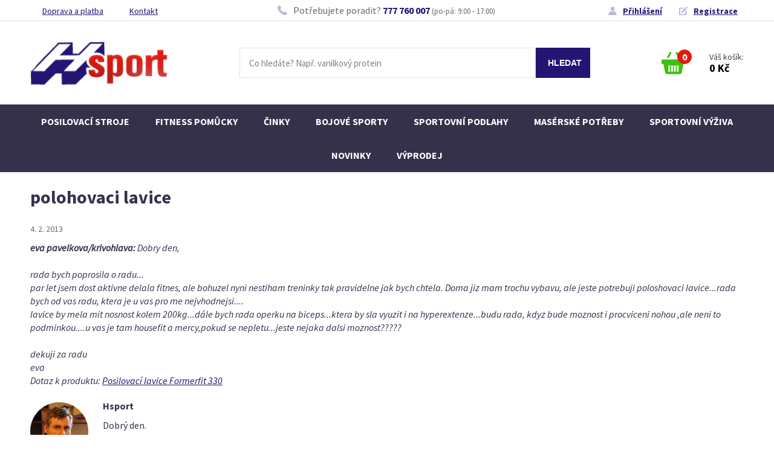

--- FILE ---
content_type: text/html; charset=UTF-8
request_url: https://www.hsport.cz/poradna.php?dotaz=1238
body_size: 5423
content:
<!doctype html>
<html class="cms">
<head>
	<meta charset="utf-8">
	<meta name="viewport" content="width=device-width, initial-scale=1.0">
	<title>polohovaci lavice -  | Hsport</title>
	<meta name="Description" content="" />
	<link rel="shortcut icon" href="/favicon.ico" type="image/x-icon" />
	<link href="https://fonts.googleapis.com/css?family=Source+Sans+Pro:400,400i,700&amp;subset=latin-ext" rel="stylesheet">

	<link rel="stylesheet" type="text/css" href="/css/style.css?v=1756727682" />
	<link href="/js/fancybox/jquery.fancybox.css" rel="stylesheet">
	
	<script src="https://ajax.googleapis.com/ajax/libs/jquery/1.10.1/jquery.min.js" type="text/javascript"></script>

	<meta property="fb:admins" content="1188573032,1493636423" />
	<meta property="fb:app_id" content="179900712105106" />
	
	<script type="text/javascript" src="/gatc.js">
</script>


<script type="text/javascript">

var _gaq = _gaq || [];
_gaq.push(['_setAccount', 'UA-10570209-1']);



_gaq.push(['_trackPageview']);



  (function() {
    var ga = document.createElement('script'); ga.type = 'text/javascript'; ga.async = true;
    ga.src = ('https:' == document.location.protocol ? 'https://ssl' : 'http://www') + '.google-analytics.com/ga.js';
    var s = document.getElementsByTagName('script')[0]; s.parentNode.insertBefore(ga, s);
  })();

</script>



<!--
<script src="//cdn.optimizely.com/js/2247721175.js"></script>
<script>
    (function(f,b,g){
        var xo=g.prototype.open,xs=g.prototype.send,c;
        f.hj=f.hj||function(){(f.hj.q=f.hj.q||[]).push(arguments)};
        f._hjSettings={hjid:6944, hjsv:2};
        function ls(){f.hj.documentHtml=b.documentElement.outerHTML;c=b.createElement("script");c.async=1;c.src="//static.hotjar.com/c/hotjar-6944.js?sv=2";b.getElementsByTagName("head")[0].appendChild(c);}
        if(b.readyState==="interactive"||b.readyState==="complete"||b.readyState==="loaded"){ls();}else{if(b.addEventListener){b.addEventListener("DOMContentLoaded",ls,false);}}
        if(!f._hjPlayback && b.addEventListener){
            g.prototype.open=function(l,j,m,h,k){this._u=j;xo.call(this,l,j,m,h,k)};
            g.prototype.send=function(e){var j=this;function h(){if(j.readyState===4){f.hj("_xhr",j._u,j.status,j.response)}}this.addEventListener("readystatechange",h,false);xs.call(this,e)};
        }
    })(window,document,window.XMLHttpRequest);
</script>
-->






<script type="text/javascript">
/* <![CDATA[ */
var seznam_retargeting_id = 10915;
/* ]]> */
</script>
<script type="text/javascript" src="//c.imedia.cz/js/retargeting.js"></script>
<link rel="alternate" type="application/rss+xml" title="RSS novinek" href="rss/novinky.php" />
<link rel="alternate" type="application/rss+xml" title="RSS článků" href="rss/clanky.php" />
<link rel="alternate" type="application/rss+xml" title="RSS poradny" href="rss/dotazy-ctenaru.php" />
</head>

<body class="obecna-stranka body-20">

	
<div id="fb-root"></div>
<script>(function(d, s, id) {
  var js, fjs = d.getElementsByTagName(s)[0];
  if (d.getElementById(id)) return;
  js = d.createElement(s); js.id = id;
  js.src = "//connect.facebook.net/cs_CZ/all.js#xfbml=1&appId=174169781047";
  fjs.parentNode.insertBefore(js, fjs);
}(document, 'script', 'facebook-jssdk'));</script>


<div class="web">

<header class="header">
	
	<div class="header__top">
	<div class="header__top__in">
		
		<ul class="header-top__odkazy">
			<li><a href="/doprava-a-platba.php">Doprava a platba</a></li>
			<li><a href="/kontakt.php">Kontakt</a></li>
		</ul>
		
		<div class="header-top__tel">
			<span>
				Potřebujete poradit? <a href="tel:+420777760007">777 760 007</a> <small>(po-pá: 9:00 - 17:00)</small>
			</span>
		</div>
		
		<div class="header-top__uziv-odkazy">
			<div class="uziv-odkazy uziv-odkazy--neprihlaseny">
	<a href="prihlasovaci-formular.php" class="uziv-odkaz__prihlaseni">Přihlášení</a>
	<a href="rychla-registrace.php" class="uziv-odkaz__registrace">Registrace</a>
</div>
	
		</div>
		
	</div>
	</div>
	
	<div class="header__main">
	<div class="header__main__in">
		<a href="/" class="hlavni-logo"><img src="/css/img/logo.png" alt="Hsport - sportovní výživa"></a>
		
		
		<div class="header__search">
		<form method="get" action="search.php" id="vhld-form">
			<input type="text" id="vhld-pole" name="search" placeholder="Co hledáte? Např. vanilkový protein" />
			<input type="submit" id="vhld-tla" value="HLEDAT" />
		</form>
		</div>
		
		<a href="#" class="header__search-toggle"></a>
		
		<a href="tel:+420777760007" class="header__tel"></a>
		
		<div class="uziv-odkazy uziv-odkazy--neprihlaseny">
	<a href="prihlasovaci-formular.php" class="uziv-odkaz__prihlaseni">Přihlášení</a>
	<a href="rychla-registrace.php" class="uziv-odkaz__registrace">Registrace</a>
</div>

		
		<div class="rychlykosik">
	<a href="/kosik.php" title="Zobrazit obsah košíku">
		
		<div class="rychlykosik__basket">
			<span class="rychlykosik__pocet">
				0
			</span>
		</div>
		
		<div class="rychlykosik__obsah">
			Váš košík: <br>
			<strong>0&nbsp;Kč</strong>
		</div>
	</a>
</div>

		
		<a href="#" class="menu-toggle"><span></span></a>
		
	</div>
	</div>
	
	<nav class="navigace">
		
<ul class="menu" id="menu1">
<li class="neaktivni prvni"><a href="k51-posilovaci-stroje.php">Posilovací stroje</a></li>
<li class="neaktivni"><a href="k159-fitness-pomucky.php">Fitness pomůcky</a></li>
<li class="neaktivni"><a href="k94-cinky.php">Činky</a></li>
<li class="neaktivni"><a href="/k53-bojove-sporty.php">Bojové sporty</a></li>
<li class="neaktivni"><a href="k265-sportovni-podlahy.php">Sportovní podlahy</a></li>
<li class="neaktivni"><a href="k2-maserske-potreby.php">Masérské potřeby</a></li>
<li class="neaktivni"><a href="/k46-sportovni-vyziva.php">Sportovní výživa</a></li>
<li class="neaktivni"><a href="search.php?search=novinka">Novinky</a></li>
<li class="neaktivni posledni"><a href="/search.php?search=vyprodej">Výprodej</a></li>
</ul>

	</nav>
	
</header>








<div class="main">
<div class="main__in in">
	
	<h1>polohovaci lavice</h1>
	
	

<div class="dotaz" id="jump1">
		<p class="dotaz-hlavicka"><span class="dcislo"><a href="poradna.php?dotaz=1238" title="Trvalá adresa tohoto dotazu">#1238</a></span> <span class="ddatum">4. 2. 2013</span>
		</p>
		<p class="otazka"><strong class="autor">eva pavelkova/krivohlava:</strong> Dobry den,<br />
<br />
rada bych poprosila o radu...<br />
par let jsem dost aktivne delala fitnes, ale bohuzel nyni nestiham treninky tak pravidelne jak bych chtela. Doma jiz mam trochu vybavu, ale jeste potrebuji poloshovaci lavice...rada bych od vas radu, ktera je u vas  pro me nejvhodnejsi....<br />
lavice by mela mit nosnost kolem 200kg...dále bych rada operku na biceps...ktera by sla vyuzit  i na hyperextenze...budu rada, kdyz bude moznost i procviceni nohou ,ale neni to podminkou....u vas je tam housefit a mercy,pokud se nepletu...jeste nejaka dalsi moznost?????<br />
<br />
dekuji za radu<br />
eva <br /><span class="odkaznaprodukt">Dotaz k produktu: <a href="p2376-posilovaci-lavice-formerfit-330.php">Posilovací lavice Formerfit 330</a></span></p>
		<div class="odpoved">
			<p><strong class="odpovidajici">Hsport</strong></p>
			<p>Dobrý den.</p>
<p>lavice s opěrkou na biceps, která by šla zároveň použít jako hyperextenze, jsou poměrně neobvyklé. V naší nabídce máme dvě. <a href="http://www.hsport.cz/p1962-posilovaci-lavice-kettler-vario-na-procviceni-bederni-casti-zad.php">Kettler Vario</a> a <a href="http://www.hsport.cz/p1957-posilovaci-lavice-finnlo-ab-back-trainer-3864.php">Finnlo AB Back trainer</a>. Žádná z těchto lavic však není polohovatelná a obávám se, že takovou ani nenajdete. Doporučil bych vám vybrat nějakou kvalitní polohovatelnou lavici se scottovým pultíkem, popř. i předkopáváním/zakopáváním (např. lavici Formerfit 330) a k tomu přikoupit hyperextenzní lavičku zvlášť - např. <a href="http://www.hsport.cz/p1133-posilovaci-lavice-kettler-tergo.php">Kettler Tergo</a>.</p>
		</div>
		</div><p class="tl-velke-1-l"><a href="poradna.php">Návrat na přehled dotazů</a></p>


<!-- by Texy2! -->
	
</div>
</div>













<footer class="footer">

<div class="vyhody vyhody--footer">
<div class="in">
	
	<div class="vyhoda vyhoda--1">
		<h4 class="vyhoda__nazev">5 000+ produktů skladem</h4>
		<p class="vyhoda__popis">připravených k okamžitému odeslání</p>
	</div> 
	
	<div class="vyhoda vyhoda--2">
		<h4 class="vyhoda__nazev">1 200 recenzí</h4>
		<p class="vyhoda__popis">od našich zákazníků na Heureka.cz</p>
	</div> 
	
	<div class="vyhoda vyhoda--3">
		<h4 class="vyhoda__nazev">4 000 výdejních míst</h4>
		<p class="vyhoda__popis">po celé České republice a Slovensku</p>
	</div> 
	
	<div class="vyhoda vyhoda--4">
		<h4 class="vyhoda__nazev">98 % zákazníků</h4>
		<p class="vyhoda__popis">na Heureka.cz doporučuje náš obchod</p>
	</div> 
	
</div>	
</div>

<div class="footer__heureka">
	<div class="in">
		<div class="recenze__vyber"><div class="recenze-uvod">
		
			<strong>98 %</strong><br>
			spokojených zákazníků nás doporučuje 
		
		</div><div class="recenze"><div class="odrazky"><div class="hrec-pros" title="Kladné stránky"><ul><li>jediný e-shop, kde jsem našla, co jsem hledala <li>osobní přístup, vstřícnost<li>dodání přesně ve slíbeném termínu</ul></div><div class="hrec-cons" title="Záporné stránky"><ul><li>nevím o žádné</ul></div></div><p class="autor"><span class="rec-jmeno-anonym">anonym</span>, <span class="rec-datum">30. 12. 2025</span></p><p class="hodnoceni"><span class="celkove-hodnoceni"><span class="pozadi" title="Hodnocení 5 hvězdiček z 5"><span style="width:100%"></span></span></span></p></div><div class="recenze"><div class="odrazky"><div class="hrec-pros" title="Kladné stránky"><ul><li>Dobrá cena, rychlost dodání</ul></div></div><p class="autor"><span class="rec-jmeno-anonym">anonym</span>, <span class="rec-datum">7. 12. 2025</span></p><p class="hodnoceni"><span class="celkove-hodnoceni"><span class="pozadi" title="Hodnocení 5 hvězdiček z 5"><span style="width:100%"></span></span></span></p></div><div class="recenze"><div class="odrazky"><div class="hrec-pros" title="Kladné stránky"><ul><li>Osobní, přátelský přístup. Snaha vyřešit požadavky v rozumné ekonomické míře, není zde honba za prodeji.</ul></div></div><p class="autor"><span class="rec-jmeno-anonym">anonym</span>, <span class="rec-datum">18. 11. 2025</span></p><p class="hodnoceni"><span class="celkove-hodnoceni"><span class="pozadi" title="Hodnocení 5 hvězdiček z 5"><span style="width:100%"></span></span></span></p></div></div>
	</div>
</div>

<div class="footer__in in">
	
	<div class="footer__kontakt-menus">
		
		<div class="footer__kontakt">
			
			<div class="footer__kontakt-img"></div>
			
			<div class="footer__kontakt-adresa">
				
				<h4>Kamenná prodejna v Brně</h4>
				
				<p>Nováčkova 11 <br>
					614 00 Brno – Husovice</p>

				<p><strong>Otevírací doba:</strong> <br>	
					PO – PÁ: od 9:00 do 17:00 hod</p>
				
				<p><a href="https://goo.gl/maps/8uFg32NvDKp"><strong>Zobrazit na mapě</strong></a></p>
				
			</div>
			
			<div class="footer__kontakt-info">
				
				<div class="footer__kontakt-tel">
					<span>
						<a href="tel:+420777760007">777 760 006</a>
						(po-pá: 9:00 - 17:00)
					</span>
				</div>
				
				<div class="footer__kontakt-email">
					<span>
						<a href="mailto:info@hsport.cz">info@hsport.cz</a>
					</span>
				</div>
				
			</div>
			
		</div>
		
		<div class="footer__menus">
			
			<div class="footer__menu footer__menu--o-spolecnosti">
				
				<h4>O společnosti</h4>
				
				<ul>
					<li><a href="/o-nas.php">O nás</a></li>
					<li><a href="/clanky-prehled.php">Magazín</a></li>
					<li><a href="/kontakt.php">Kamenná prodejna</a></li>
					<li><a href="/realizace-posiloven.php">Realizace posiloven</a></li>
					<li><a href="/kontakt.php">Kontakty</a></li>
				</ul>
				
			</div>
		
			<div class="footer__menu footer__menu--vse-o-nakupu">
				
				<h4>Vše o nákupu</h4>
				
				<ul>
					<li><a href="/obchodni-a-reklamacni-rad.php">Obchodní podmínky</a></li>
					<li><a href="/doprava-a-platba.php">Doprava a platba</a></li>
					<li><a href="/velkoobchod.php">Pro partnery</a></li>
					<li><a href="/obchodni-a-reklamacni-rad.php">Reklamační řád</a></li>
				</ul>
				
			</div>	
			
			<div class="footer__menu footer__menu--kategorie">
				
				<h4>Kategorie</h4>
				
				<ul>
					<li><a href="/k46-sportovni-vyziva.php">Sportovní výživa</a></li>
					<li><a href="/k51-posilovaci-stroje.php">Posilovací stroje</a></li>
					<li><a href="/k159-fitness-pomucky.php">Fitness pomůcky</a></li>
					<li><a href="/k94-cinky.php">Činky</a></li>
					<li><a href="/k53-bojove-sporty.php">Bojové sporty</a></li>
					<li><a href="/k265-sportovni-podlahy.php">Sportovní podlahy</a></li>
					<li><a href="/k2-maserske-potreby.php">Masérské potřeby</a></li>
				</ul>
				
			</div>
			
		</div>
			
		
		
	</div>
	
	
	
	<div class="footer__doprava-platba">
		
		<div class="footer__platba">
			
			<h4>Možnosti platby</h4>
			
			<ul class="moznosti">
				<li class="hotove"><span>Hotově</span></li>
				<li class="bankovnim-prevodem"><span>Bankovním převodem</span></li>
				<li class="dobirkou"><span>Dobírkou</span></li>
				<li class="na-fakturu"><span>Na fakturu</span></li>
			</ul>
			
		</div>
		
		<div class="footer__doprava">
			
			<h4>Možnosti dopravy</h4>
			
			<ul class="moznosti">
				<li>Osobní odběr</li>
				<li><img src="css/img/ceska-posta.png" alt="ceska-posta"></li>
				<li><img src="css/img/geis.png" alt="geis"></li>
				<li><img src="css/img/intime.png" alt="intime"></li>
				<li><img src="css/img/zasilkovna.png" alt="zasilkovna"></li>
				<li><img src="css/img/toptrans.png" alt="toptrans"></li>
			</ul>
			
		</div>
		
		<div class="footer__vydejni-mista">
			
			<div class="vydejni-mista__400">
				<strong>4 000</strong><br>
				výdejních míst po&nbsp;celé ČR
			</div>
			
			<div class="vydejni-mista__mapka">
				<img src="css/img/vydejni-mista.png" alt="vydejni mista">
			</div>
			
		</div>
		
	</div>
	
	
	<div class="footer__copy">
		
		<div class="footer__copy--fb">
			<a href="https://www.facebook.com/Hsport/">Sledujte nás na Facebooku</a>
		</div>
		
		<div class="footer__copy--hsport">
			&copy; 1992 - 2019, Hsport, s.r.o., Všechna práva vyhrazena
		</div>
		
	</div>
	
</div>	
</footer>

	
</div> 
 
 
<!-- Google Code for Remarketing tag -->
<!-- Remarketing tags may not be associated with personally identifiable information or placed on pages related to sensitive categories. For instructions on adding this tag and more information on the above requirements, read the setup guide: google.com/ads/remarketingsetup -->
<script type="text/javascript">
/* <![CDATA[ */
var google_conversion_id = 1034040270;
var google_conversion_label = "N3S0CLraxQMQzueI7QM";
var google_custom_params = window.google_tag_params;
var google_remarketing_only = true;
/* ]]> */
</script>
<script type="text/javascript" src="//www.googleadservices.com/pagead/conversion.js">
</script>
<noscript>
<div style="display:inline;">
<img height="1" width="1" style="border-style:none;" alt="" src="//googleads.g.doubleclick.net/pagead/viewthroughconversion/1034040270/?value=0&amp;label=N3S0CLraxQMQzueI7QM&amp;guid=ON&amp;script=0"/>
</div>
</noscript>


<script type="text/javascript" src="/js/fancybox/jquery.fancybox.pack.js"></script>
<script type="text/javascript" src="/js/jquery.funkce.js"></script>
<script type="text/javascript" src="/js/jquery.qtip.min.js"></script>
<script type="text/javascript" src="/js/jquery.funkce.hsport.js"></script>
<script type="text/javascript" src="/js/jquery.quicksearch.js	"></script>
<script type="text/javascript" src="/js/jquery.hoverIntent.js"></script>

<script type="text/javascript" src="/js/scripts.js"></script>

</body>
</html>
<!--  -->

--- FILE ---
content_type: text/css
request_url: https://www.hsport.cz/css/style.css?v=1756727682
body_size: 16659
content:
html, body, div, span, applet, object, iframe,
h1, h2, h3, h4, h5, h6, p, blockquote, pre,
a, abbr, acronym, address, big, cite, code,
del, dfn, em, font, img, ins, kbd, q, s, samp,
small, strike, strong, tt, var,
b, u, i, center,
dl, dt, dd, ol, ul, li,
fieldset, form, label, legend,
table, caption, tbody, tfoot, thead, tr, th, td {
	margin: 0;	padding: 0;	border: 0;	outline: 0;
	vertical-align: baseline;	background: transparent;}
body {	line-height: 1;}
blockquote, q {	quotes: none;}
blockquote:before, blockquote:after,
q:before, q:after {	content: ''; content: none;}
:focus { outline: 0;}
ins { text-decoration: none;}
del { text-decoration: line-through;}
table {	border-collapse: collapse;	border-spacing: 0;}
/******************************************************************************/


*, *:after, *:before { -moz-box-sizing: border-box; box-sizing: border-box; }

*:last-child { margin-bottom: 0 !important; }


/* =Structure
----------------------------------------------- */
body {
	line-height: 1.4; 
	font-family: 'Source Sans Pro', Arial, sans-serif;
	font-size: 16px;
	font-weight: 400;
	margin: 0;
	padding: 0;
	background: #fff;
	color: #35314b;
}

html, body { height: 100%; }

p { margin: 0 0 20px; }

@media (min-width: 960px) {
	p {  }
}

a { text-decoration: underline; color: #261475; text-decoration-skip: ink; transition: all .25s ease-in-out; }
a:hover { text-decoration: none; }



.tlacitko, input[type="submit"] { display: inline-block; margin: 4px; padding: 10px 15px; border: 0; }
.tlacitko, input[type="submit"] { font-size: 14px; line-height: 1.5; text-decoration: none; text-transform: uppercase; font-weight: 700; }
.tlacitko, input[type="submit"], .tlacitko span { transition: all .25s ease-in-out; }

.tlacitko--medium { padding: 10px 32px; }
.tlacitko--big { padding: 10px 42px; }

@media (min-width: 960px) {
	.tlacitko, .tlacitko--medium, input[type="submit"] { padding: 14px 20px; }
	.tlacitko--big { padding: 15px 50px; font-size: 16px; letter-spacing: 1px; }
}

.tlacitko, input[type="submit"] { color: #fff; background-color: #3fc00f; }
.tlacitko:hover,, input[type="submit"]:hover { color: #fff; background-color: #55D426; }









h1, .h1, h2, h3, h4, h5, h6 { line-height: 1.4; font-weight: 700; }
h1, .h1 { font-size: 22px;  }
h2 { font-size: 20px;  }
h3 { font-size: 18px;  }
h4 { font-size: 18px; }
h5, h6 { font-size: 18px;  }

h1, .h1, h2 { margin: 0 0 20px; }
h3, h4, h5, h6 { margin: 0 0 20px; }


@media (min-width: 960px) {

	h1, .h1 { font-size: 30px; }
	h2 { font-size: 24px }
	h3 { font-size: 18px }
	
	p + h2, p + h3, p + h4 { margin-top: 35px; }
	
}





ul, ol { margin: 0 0 20px; }
li { margin: 15px 4px 15px 15px }



.embed-media { margin-bottom: 30px; }



hr { clear: both; border: 0; height: 1px; background: silver; width: 100%; margin: 20px 0;  }



blockquote { margin: 1.5em 0; font-size: 18px; font-style: italic; color: #ababab; }
blockquote p { margin: 0 0 1.5em; }
blockquote *:last-child { margin: 0; }



table { margin: 0 0 1.5em; border: 0; }
td, th { padding: 5px; border: 0; text-align: left; vertical-align: middle;  }









table.vsenalevo * { text-align: left;  }






input[type=text],input[type=email],input[type=password],input[type=number],input[type=tel],input[type="url"], textarea {
	width: 100%;
	height: 45px;
	margin: 0; 
	padding: 5px 15px; 
	font-size: inherit;
	font-family: 'Source Sans Pro', sans-serif;
	color: #000;  
	border: 1px solid #E5E3E3;
	background: #fff;
}
textarea { height: 125px; padding: 10px 15px; }
select { width: auto; padding: 5px;  }
select option:disabled { font-style: italic; color: silver;  }

input[type=text],input[type=email],input[type=password],input[type=number],input[type=tel],input[type="url"], textarea {  }

input[type=submit], button { width: auto; white-space: normal; cursor: pointer; -webkit-appearance: none;   }
input[type=submit] { margin: 0; }
input[type=submit]:hover { }





::-webkit-input-placeholder { /* WebKit, Blink, Edge */
	color:    gray;
	font-size: 15px;
	font-family: 'Source Sans Pro', sans-serif;
}
:-moz-placeholder { /* Mozilla Firefox 4 to 18 */
	color:    gray;
	opacity:  1;
	font-size: 15px;
	font-family: 'Source Sans Pro', sans-serif;
}
::-moz-placeholder { /* Mozilla Firefox 19+ */
	color:    gray;
	opacity:  1;
	font-size: 15px;
	font-family: 'Source Sans Pro', sans-serif;
}
:-ms-input-placeholder { /* Internet Explorer 10-11 */
	color:    gray;
	font-size: 15px;
	font-family: 'Source Sans Pro', sans-serif;
}
:placeholder-shown { /* Standard (https://drafts.csswg.org/selectors-4/#placeholder) */
	color:    gray;
	font-size: 15px;
	font-family: 'Source Sans Pro', sans-serif;
}






.fluidMedia {
    position: relative;
    padding-bottom: 56.25%; /* proportion value to aspect ratio 16:9 (9 / 16 = 0.5625 or 56.25%) */
    padding-top: 30px;
    height: 0;
    overflow: hidden;
}

.fluidMedia iframe {
    position: absolute;
    top: 0; 
    left: 0;
    width: 100%;
    height: 100%;
}








img { border: 0; max-width: 100%; height: auto;  }

.imgd { text-align:center; margin:10px auto; clear:both; display:block}
.img-left, .imgdl { float: left; margin: 5px 5px 5px 0; clear: none; }
.img-right, .imgdr { float: right; margin: 5px 0 5px 5px; clear: none; }

.gm-style img { max-width: none; }





 








#media-query-breakpoint { font-family: '360'; }

@media  (min-width: 500px) {  #media-query-breakpoint { font-family: '500'; } }
@media  (min-width: 600px) {  #media-query-breakpoint { font-family: '600'; } }
@media  (min-width: 768px) {  #media-query-breakpoint { font-family: '768'; } }
@media  (min-width: 960px) {  #media-query-breakpoint { font-family: '960'; } }
@media  (min-width: 1100px) {  #media-query-breakpoint { font-family: '1100'; } }
@media  (min-width: 1200px) {  #media-query-breakpoint { font-family: '1200'; } }
@media  (min-width: 1400px) {  #media-query-breakpoint { font-family: '1400'; } }















/*
  ,ad8888ba,    88888888ba   88888888888    ,ad8888ba,   888b      88  88888888888  
 d8"'    `"8b   88      "8b  88            d8"'    `"8b  8888b     88  88           
d8'        `8b  88      ,8P  88           d8'            88 `8b    88  88           
88          88  88aaaaaa8P'  88aaaaa      88             88  `8b   88  88aaaaa      
88          88  88""""""8b,  88"""""      88             88   `8b  88  88"""""      
Y8,        ,8P  88      `8b  88           Y8,            88    `8b 88  88           
 Y8a.    .a8P   88      a8P  88            Y8a.    .a8P  88     `8888  88           
  `"Y8888Y"'    88888888P"   88888888888    `"Y8888Y"'   88      `888  88888888888
*/


body { display: flex; flex-direction: column; }


.clear { clear: both }
.clearfix:before, .cf:before, .clearfix:after, .cf:after { content: " "; display: table; }
.clearfix:after, .cf:after { clear: both; }

.center { text-align: center;  }

.web {  }

.main { flex: 1 0 auto; position: relative;  }

.in { width: 94%; max-width: 1180px; margin: auto; padding: 20px 0; }

@media (min-width: 768px) {
	.in { width: 96%;  }
}

@media (min-width: 960px) {
	
}

@media (min-width: 1200px) {
	
}




.strankovani {  }
.strankovani .dalsi { float: right; }
.strankovani .predchozi { float: left; }


.pagination { clear: both; margin-top: 50px;  text-align: center;  font-weight: bold; }
.pagination .page-numbers { display: inline-block; padding: 10px; border: 3px solid #3B2973; border-radius: 3px; line-height: 1; }
.pagination a.page-numbers { text-decoration: none;  }
.pagination a.page-numbers:hover { background-color: #3B2973; color: #fff; }
.pagination .page-numbers.current { border-color: #fdcb07;  }

















/* Stylovani radii a checkoxu - https://kyusuf.com/post/completely-css-custom-checkbox-radio-buttons-and-select-boxes  */

.control { display: block; position: relative; padding-left: 40px; cursor: pointer; }
.control input { position: absolute; z-index: -1; opacity: 0; }
.control__indicator {
  position: absolute;
  top: 0px;
  left: 0;
  width: 22px;
  height: 22px;
  background: #fff;
  border: 1px solid #fff;
}
.control--radio .control__indicator { }

/* Hover and focus states */
.control:hover input ~ .control__indicator,
.control input:focus ~ .control__indicator { }

/* Checked state */
.control input:checked ~ .control__indicator {
  background: #cd152d;
  background-image: url(img/accept-white.png);
  background-repeat: no-repeat;
  background-position: center center;
  background-size: 11px 8px;
}

.control--radio input:checked ~ .control__indicator { }

/* Disabled state */
.control input:disabled ~ .control__indicator { pointer-events: none; opacity: .6; background: #e6e6e6;}










.chyba { padding: 20px; background-color: #DE1D11; color: #fff; font-weight: bold;  }







/*
88        88  88                  db         8b           d8  88    ,ad8888ba,   88      a8P          db         
88        88  88                 d88b        `8b         d8'  88   d8"'    `"8b  88    ,88'          d88b        
88        88  88                d8'`8b        `8b       d8'   88  d8'            88  ,88"           d8'`8b       
88aaaaaaaa88  88               d8'  `8b        `8b     d8'    88  88             88,d88'           d8'  `8b      
88""""""""88  88              d8YaaaaY8b        `8b   d8'     88  88             8888"88,         d8YaaaaY8b     
88        88  88             d8""""""""8b        `8b d8'      88  Y8,            88P   Y8b       d8""""""""8b    
88        88  88            d8'        `8b        `888'       88   Y8a.    .a8P  88     "88,    d8'        `8b   
88        88  88888888888  d8'          `8b        `8'        88    `"Y8888Y"'   88       Y8b  d8'          `8b
*/


.header { background-color: #fff; position: relative; box-shadow: 0 2px 4px rgba(0, 0, 0, 0.16); }

.header__top { display: none; }
.header__top__in { max-width: 1180px; margin: auto; }

.header__main__in { max-width: 1180px; margin: auto; }
.header__main__in { display: flex; justify-content: space-between; position: relative; padding: 0; }

.hlavni-logo { margin: 16px auto 17px 10px; }
.hlavni-logo img { display: block; margin: 0; height: 33px; }

.header__search-toggle { display: block; width: 30px; height: 40px;  margin: 13px 0 0; background: url(img/search.svg) center center no-repeat; background-size: 20px 20px;  }

.header__tel { display: block; width: 30px; height: 40px;  margin: 13px 0 0; background: url(img/tel.svg) center center no-repeat; background-size: 20px 20px;  }

.header__main .uziv-odkazy { margin: 13px 0 0 }
	.header__main .uziv-odkazy--neprihlaseny .uziv-odkaz__prihlaseni,
	.header__main .uziv-odkazy--prihlaseny .uziv-odkaz__muj-ucet,
	.header__main .uziv-odkazy--prihlaseny .uziv-odkaz__odhlasit { 
		text-indent: -9999px; display: block; width: 30px; height: 40px; ;
		background: url(img/user.svg) center center no-repeat; background-size: 20px 20px;
	 }

.header__main .uziv-odkazy--neprihlaseny .uziv-odkaz__registrace { display: none; }
.header__main .uziv-odkazy--prihlaseny .uziv-odkaz__odhlasit { display: none; }

.rychlykosik { width: 40px; height: 40px; margin: 13px 5px 0 0; }
.rychlykosik a { text-decoration: none; display: block; width: 40px; height: 40px; }
.rychlykosik__basket { position: relative; margin: auto; width: 40px; height: 40px; background: url(img/cart.svg) center center no-repeat; background-size: 22px 20px; }
.rychlykosik__pocet { position: absolute; top: 3px; right: 3px; min-width: 15px; height: 15px; border-radius: 7px; text-align: center; }
.rychlykosik__pocet { background-color: #de1d11; color: #fff; font-weight: bold; line-height: 15px; font-size: 11px; }
.rychlykosik__obsah { display: none; }

@media (min-width: 400px) {
	.header__search-toggle, .header__tel,
	.uziv-odkazy,
	.rychlykosik { margin-left: 10px; margin-right: 10px; }
}


.menu-toggle { width: 66px; height: 66px; position: relative; background-color: #261475; }
.menu-toggle span:after,
.menu-toggle span:before { content: "";  position: absolute; left: 0; top: -8px; background-color: #fff;  }
.menu-toggle span:after{  left: 0; top: 8px; background-color: #fff; }
.menu-toggle span { position: relative; left: 21px; top: 22px;  display: block; background-color: #fff; }
.menu-toggle span,
.menu-toggle span:after,
.menu-toggle span:before { width: 25px; height: 2px; transition: all 0.3s; backface-visibility: hidden;  }
.menu-toggle.on {  background-color: #35314b; } 
.menu-toggle.on span {  background-color: transparent; } 
.menu-toggle.on span:before {  transform: rotate(45deg) translate( 6px, 6px); }
.menu-toggle.on span:after {  transform: rotate(-45deg) translate(5px, -6px); }

.menu-toggle:after { content:'MENU'; display: block; width: 100%; margin-top: 40px; color: #fff; text-align: center; line-height: 1; font-size: 11px; }
.menu-toggle.on:after { content:'ZAVŘÍT';  }

.navigace { display: none;  }

/* search */

.header__search form { display: flex; justify-content: space-between; position: relative; }
.header__search #vhld-pole { width: auto; height: 50px; flex-grow: 1; }
.header__search #vhld-tla { width: 90px; height: 50px; margin: 0; text-align: center; background-color: #261475; -webkit-appearance: none; border: 0; }
.header__search #vhld-tla { color: #fff; font-weight: bold; }

@media (max-width: 959px) {
	.header__search { display: none; position: absolute; top: 100%; left: 0; z-index: 10; width: 100%; }
	.header__search { padding: 10px; background-color: #fff; }
}

#qs-obal  { position: absolute; top: 100%; left: 0; z-index: 110; padding: 0px; width: 100%; background: #fff; border: 1px solid #E7E7E7;  }
#qs-obal a  { display: flex; justify-content: space-between; align-items: center; padding: 5px 0; text-align: left; color: #000; border-bottom: 1px solid #E7E7E7; }
#qs-obal .imgspan  { height: 35px; width: 35px; margin-left: 5px; background-position: 50% 50%; background-size: cover; image-rendering: optimizeQuality; }
#qs-obal .textspan  { flex-grow: 1; margin-left: 5px; line-height: 1.2; text-align: left; font-size: 12px;  }
#qs-obal a.sel, #qs-obal a:hover  { background-color: #E7E7E7; color: #000; text-decoration: underline; }
#qs-obal a.posla { text-align: center; font-weight: bold; padding: 4px; border: 0; }




@media (min-width: 960px) {
	
	.header__search-toggle { display: none; } 
	.header__main .header__tel { display: none; }
	.header__main .uziv-odkazy { display: none; }
	.menu-toggle { display: none; }
	
	.header { box-shadow: none; }
	
	/* HEADER TOP */
	
	.header__top { display: block; border-bottom: 1px solid #e2e2e2;}
	.header__top__in { width: 96%; margin: auto; display: flex; justify-content: space-between; align-items: center; padding: 6px 0; }
	
	.header-top__odkazy { list-style: none; margin: 0; }
	.header-top__odkazy li { display: inline-block; margin: 0 5px; font-size: 14px; line-height: 1; }
	.header-top__odkazy li a { display: block; line-height: 1; }
	
	.header-top__tel { color: #6a6775; }
	.header-top__tel span { padding-left: 26px; background: url(img/tel-light.svg) left center no-repeat; background-size: 16px 16px; }
	.header-top__tel a { color: #261475; font-weight: bold; text-decoration: none; }
	.header-top__tel small { font-size: 13px; }
	
	.header-top__uziv-odkazy {  }
	.header-top__uziv-odkazy a { font-weight: bold; font-size: 14px; }
	
	.header-top__uziv-odkazy .uziv-odkaz__prihlaseni,
		.header-top__uziv-odkazy .uziv-odkaz__muj-ucet,
		.header-top__uziv-odkazy .uziv-odkaz__registrace,
		.header-top__uziv-odkazy .uziv-odkaz__odhlasit { padding-left: 24px; background: url(img/user-light.svg) left center no-repeat; background-size: 14px 14px; }
	
	.header-top__uziv-odkazy .uziv-odkaz__registrace, 
		.header-top__uziv-odkazy .uziv-odkaz__odhlasit { margin-left: 10px; background-image: url(img/reg-light.svg); }
	 
	 
	
	
	
	/* HEADER MAIN */
	.header__main__in { align-items: center; width: 96%; }
	
	.hlavni-logo { margin: 25px 0 25px 0; }
	.hlavni-logo img { width: 231px; height: 88px; }
	
	.header__search { display: block !important; margin: auto; width: 40%; }
	#qs-obal .textspan { margin-left: 10px; font-size: 16px; }
	
	.rychlykosik { min-width: 140px; width: auto; height: auto; margin: 0;  }
	.rychlykosik a { display: flex; justify-content: space-between; width: auto; height: auto; }
	.rychlykosik__basket { width: 48px; height: 37px; margin: 0; background-size: 48px 37px; }
	.rychlykosik__pocet { top: -4px; right: -6px; min-width: 24px; height: 24px; border-radius: 12px; line-height: 24px; font-size: 16px; }
	.rychlykosik__obsah { display: block; font-size: 14px; color: #434343; line-height: 1.2; }
	.rychlykosik__obsah strong { font-size: 18px; color: #000; }

}


@media (min-width: 1200px) {
	
	.header-top__odkazy li { margin: 0 20px; }
	
	.header-top__uziv-odkazy .uziv-odkaz__registrace, 
		.header-top__uziv-odkazy .uziv-odkaz__odhlasit { margin-left: 25px; }
	
	.header__search { width: 580px; }

}




/*
88b           d88  88888888888  888b      88  88        88  
888b         d888  88           8888b     88  88        88  
88`8b       d8'88  88           88 `8b    88  88        88  
88 `8b     d8' 88  88aaaaa      88  `8b   88  88        88  
88  `8b   d8'  88  88"""""      88   `8b  88  88        88  
88   `8b d8'   88  88           88    `8b 88  88        88  
88    `888'    88  88           88     `8888  Y8a.    .a8P  
88     `8'     88  88888888888  88      `888   `"Y8888Y"'
*/


.navigace ul { list-style: none; margin: 0;  }
.navigace li { margin: 0;  }
.navigace a { text-decoration: none; font-weight: 700; text-transform: uppercase; }
.navigace a:hover { text-decoration: none; }

@media  (max-width: 959px) {
	.navigace { position: absolute; top: 100%; left: 0; width: 100%; z-index: 100; background-color: #35314b; }
	.navigace > ul {   }
	.navigace li { border-bottom: 1px solid rgba(255, 255, 255, 0.11);  }
	.navigace a { display: block; padding: 15px; font-size: 15px; text-align: left; color: #fff;  }
	.navigace li li { margin-left: 20px; }
}


@media (min-width: 960px) { 
	
	.navigace { display: block !important; background-color: #35314b; }
	
	.navigace { position: relative; z-index: 20; }
	.navigace .menu { text-align: center; }
	.navigace .menu > li { display: inline-block; margin: 0; padding: 0; position: relative; }
	.navigace a { display: block; padding: 15px 10px; line-height: 1; font-size: 16px; font-weight: bold; text-transform: uppercase; text-decoration: none; }
	.navigace a { color: #fff; }
 	

 	.navigace .menu > li > a:hover, .navigace .menu > li:hover > a, .navigace .vybrana > a  { text-decoration: underline; }
 	
 	.navigace ul ul { display: none; }
 	/*
	.navigace .sub-menu { position: absolute; top: 100%; left: 50%; transform: translateX(-50%); z-index: -1; min-width: 200px; text-align: center; }
	.navigace .sub-menu { background-color: #372470; border-radius: 10px; }
	.navigace .sub-menu { opacity: 0; transition: .25s .4s; }
	.navigace .sub-menu .sub-menu { top: 0; left: 100%; }
	.navigace li:hover > .sub-menu { opacity: 1; z-index: 10; transition-delay: 0; }
	.sub-menu li { position: relative;  }
	.sub-menu a { padding: 10px; position: relative; line-height: 1.2; font-size: 16px; transition: all .25s ease-in-out; }
	.sub-menu a:hover { color: #fdcb07; }
	.sub-menu li:hover > a {  }
	*/

}

@media (min-width: 1200px) {
	.navigace a { padding: 20px; }
}
 










/*
88888888888    ,ad8888ba,      ,ad8888ba,    888888888888  88888888888  88888888ba   
88            d8"'    `"8b    d8"'    `"8b        88       88           88      "8b  
88           d8'        `8b  d8'        `8b       88       88           88      ,8P  
88aaaaa      88          88  88          88       88       88aaaaa      88aaaaaa8P'  
88"""""      88          88  88          88       88       88"""""      88""""88'    
88           Y8,        ,8P  Y8,        ,8P       88       88           88    `8b    
88            Y8a.    .a8P    Y8a.    .a8P        88       88           88     `8b   
88             `"Y8888Y"'      `"Y8888Y"'         88       88888888888  88      `8b
*/



.footer { flex-shrink: 0; margin-top: 50px; background-color: #e9ebee; font-size: 14px; }
.footer__in { padding: 0; }


@media (min-width: 960px) {
	.footer { margin-top: 80px; }
}



/* HEUREKA */

.footer__heureka { background-color: #f2f3f5; }
.footer__heureka .in { padding: 20px 0;  }

.recenze__vyber {}

.recenze-uvod { margin-bottom: 20px; min-height: 110px; padding-left: 120px; background: url(img/overeno.png) left top 10px no-repeat; }
.recenze-uvod strong { font-size: 56px; line-height: 1; }

.recenze { margin-bottom: 10px; padding: 20px; background-color: #fff; }
.recenze .odrazky { margin-bottom: 10px; font-style: italic; }
.recenze .odrazky ul { margin: 0 0 0 25px ; } 
.recenze .odrazky li { margin: 2px 0; } 

.recenze .autor { margin: 0 0 8px; } 

.recenze .pozadi  { display: block; width:100px; height:15px; background:url("img/hvezdicky-sede.svg") no-repeat left center; }
.recenze .pozadi span  { display: block; height:15px; background:url("img/hvezdicky.svg") no-repeat left center; }

.rec-jmeno-anonym, .rec-jmeno { font-weight: bold; }


@media (min-width: 768px) {
	.recenze__vyber { display: flex; justify-content: space-between; flex-wrap: wrap; }
	.recenze-uvod, .recenze { width: 48%; margin-bottom: 20px !important; }
	.recenze-uvod { padding-top: 20px; }
}

@media (min-width: 960px) {
	.footer__heureka .in { padding: 40px 0;  }
}

@media (min-width: 1100px) {
	.recenze-uvod, .recenze { width: 24%; margin-bottom: 0 !important; }
	.recenze-uvod { background-position: left top 20px; }
}












/* KONTAKT A MENU */

.footer__kontakt-menus { max-width: 400px; margin: auto; padding: 20px 0 40px; }

.footer__kontakt { margin-bottom: 40px; padding-bottom: 40px;  border-bottom: 1px solid #cad2e6; }
.footer__kontakt-img { margin-bottom: 20px; height: 200px; border: 1px solid #919191; background: url(img/kontakt-prodejna.jpg) center center no-repeat; background-size: cover;  }
.footer__kontakt-adresa { margin-bottom: 20px; }

.footer__kontakt-info {}
.footer__kontakt-info span { padding-left: 32px; background-position: left center; background-repeat: no-repeat; color: #6b6b6b; }
.footer__kontakt-tel span { background-image: url(img/kontakt-tel.svg); background-size: 16px 16px; }
.footer__kontakt-email span { background-image: url(img/kontakt-email.svg); background-size: 16px 12px; }

.footer__kontakt-info a { font-size: 18px; font-weight: 700; text-decoration: none; }
.footer__kontakt-info a:hover { text-decoration: underline; }

.footer__menus { display: flex; justify-content: space-between; flex-wrap: wrap; }
.footer__menu { margin-bottom: 40px; width: 48%; }
.footer__menu h4:after { content: ''; margin-top: 15px; display: block; width: 20px; height: 1px; background-color: #C7C8CF;  }
.footer__menu ul { list-style: square; }
.footer__menu li { margin: 5px 0 5px 18px; }



@media (min-width: 960px) {
	.footer__kontakt-menus { max-width: none; display: flex; justify-content: space-between;  padding: 50px 0 50px; }
	.footer__kontakt { width: 49%; border: 0; margin: 0; padding: 0; }
	.footer__menus { width: 49%; }
	.footer__menu { width: 32%; margin: 0; }
	
	
	.footer__kontakt { display: flex; justify-content: space-between; flex-wrap: wrap; }
	.footer__kontakt-img { width: 48%; margin: 0; }
	.footer__kontakt-adresa { width: 48%; margin: 0; }
	.footer__kontakt-info { width: 100%; margin-top: 40px; }
	
	.footer__kontakt-tel, .footer__kontakt-email { display: inline-block; margin-right: 45px; }
}








/* DOPRAVA A PLATBA */

.footer__doprava-platba {  border-top: 1px solid #cad2e6; padding: 40px 0; }

.footer__doprava-platba > div { max-width: 400px; margin: 0 auto 40px;  }

.footer__doprava-platba h4 { color: #35314b; font-size: 16px; }

.footer__doprava-platba .moznosti { margin: 0; list-style: none;  }
.footer__doprava-platba .moznosti li { margin: 0 0 20px; font-weight: bold; line-height: 1.4; }

.footer__platba { }
.footer__platba li span { position: relative; display: block; padding-left: 40px; }
.footer__platba li span:before { content: ' '; display: block; background-position: center center; background-repeat: no-repeat; }
.footer__platba li span:before { position: absolute; left: 0; top: 2px; z-index: 1; }
/*.footer__platba .kartou-online span:before { width: 24px; height: 22px; background-image: url(img/kartou-online.svg); background-size: 24px 22px; }*/
.footer__platba .hotove span:before { top: -1px; width: 26px; height: 22px; background-image: url(img/cash.svg); background-size: 26px 22px; }
.footer__platba .bankovnim-prevodem span:before { width: 24px; height: 25px; background-image: url(img/bankovnim-prevodem.svg); background-size: 24px 25px; }
.footer__platba .dobirkou span:before { width: 24px; height: 17px; background-image: url(img/dobirkou.svg); background-size: 24px 17px; }
.footer__platba .na-fakturu span:before { width: 16px; height: 21px; background-image: url(img/na-fakturu.svg); background-size: 16px 21px; }

.footer__platba .moznosti { display: flex; flex-wrap: wrap; justify-content: space-between; }
.footer__platba li { width: 45%; }


.footer__doprava .moznosti { display: flex; flex-wrap: wrap; justify-content: space-between; align-items: center;}
.footer__doprava li { width: 32%; }


.footer__vydejni-mista { display: flex; justify-content: space-between; }
.vydejni-mista__400 { width: 40%; margin-top: 20px; color: #261475; font-size: 16px; line-height: 1.3; }
.vydejni-mista__400 strong { font-size: 40px; }
.vydejni-mista__mapka { width: 55%; }


@media (min-width: 960px) {
	.footer__doprava-platba { display: flex; justify-content: space-between; }
	.footer__doprava-platba > div { width: 32%; max-width: none; margin: 0; } 
	
	.footer__doprava-platba h4 { margin-bottom: 30px; }
	
	.footer__doprava .moznosti { align-items: flex-start; }
	
	.footer__vydejni-mista { align-self: center; }
}

@media (min-width: 1200px) {
	.footer__doprava-platba > div { width: 31%; }
	.footer__platba li { width: 40%; }
	.footer__platba .bankovnim-prevodem, .footer__platba .na-fakturu { width: 57%; }
	
	.vydejni-mista__400 { width: 34%; }
	.vydejni-mista__mapka { width: 65%; }
}

@media (min-width: 1400px) {
	.footer__doprava-platba > div {  }
}


/* COPYRIGHT A FACEBOOK */


.footer__copy { border-top: 1px solid #cad2e6; padding: 40px 0; text-align: center; font-size: 13px; color: #35314b; }
.footer__copy--fb { margin-bottom: 10px; }
.footer__copy--fb a { color: #261475; text-decoration: none; font-size: 16px; }
.footer__copy--fb a:hover { text-decoration: underline; }

.footer__copy--hsport {  }

@media (min-width: 960px) {
	.footer__copy { display: flex; justify-content: space-between; }
	.footer__copy--hsport { order: 1; width: 48%; text-align: left; }
	.footer__copy--fb { order: 2; width: 48%; text-align: right; margin-bottom: 0; }
	
	.footer__copy--fb a { position: relative;  }
	.footer__copy--fb a:before { content: ''; display: block; width: 8px; height: 16px; background: url(img/fb.svg) center center no-repeat; background-size: 8px 16px; }
	.footer__copy--fb a:before { position: absolute; left: -24px; top: 0; }
}

















/*
88        88  88888888ba   
88        88  88      "8b  
88        88  88      ,8P  
88aaaaaaaa88  88aaaaaa8P'  
88""""""""88  88""""""'    
88        88  88           
88        88  88           
88        88  88  
*/


.banner { padding: 20px; }









.hp-kategorie { background-color: #f2f3f5; }

@media (min-width: 960px) {
	.hp-kategorie .in { padding: 40px 0; }
}
@media (min-width: 1100px) {
	.hp-kategorie .in { padding: 50px 0; }
}




.velka-kategorie, .male-kategorie { display: flex; justify-content: space-between; flex-wrap: wrap; }

.hp-kat { display: block; background-color: #fff; text-decoration: none; box-shadow: 0 2px 4px rgba(0, 0, 0, 0.08); }
.hp-kat:hover { box-shadow: 0 2px 8px rgba(0, 0, 0, 0.18); }

.velka-kategorie { margin-bottom: 10px; }
.velka-kategorie .hp-kat { width: 100%; padding: 50px 100px 50px 20px; }
.velka-kategorie .hp-kat { background: #fff url(img/hp-kat-posilovaci-stroje2.jpg) right -40px center no-repeat; background-size: contain; }
.velka-kategorie .hp-kat__nazev { margin: 0; font-size: 30px;  line-height: 1.2; }
.velka-kategorie .hp-kat__popis { display: none; }
.velka-kategorie .hp-kat__button { display: none; }



.male-kategorie {}
.male-kategorie .hp-kat { width: 32%; margin-bottom: 5px !important; padding: 60px 10px 10px; }
.male-kategorie .hp-kat { background-position: top 10px center; background-size: auto 40px; background-repeat: no-repeat; }

.male-kategorie .hp-kat--fitness-pomucky { background-image: url(img/hp-kat-fitness-pomucky.jpg); }
.male-kategorie .hp-kat--cinky { background-image: url(img/hp-kat-cinky.jpg); }
.male-kategorie .hp-kat--bojove-sporty { background-image: url(img/hp-kat-bojove-sporty.jpg); }
.male-kategorie .hp-kat--sportovni-podlahy { background-image: url(img/hp-kat-sportovni-podlahy.jpg); }
.male-kategorie .hp-kat--maserske-potreby { background-image: url(img/hp-kat-maserske-potreby.jpg); }
.male-kategorie .hp-kat--sportovni-vyziva { background-image: url(img/hp-kat-sportovni-vyziva.jpg); }

.male-kategorie .hp-kat__nazev { margin: 0; text-align: center; font-size: 15px; line-height: 1.2; }
.male-kategorie .hp-kat__button { display: none; }

@media (min-width: 768px) {
	.hp-kategorie .in { display: flex; justify-content: space-between; }
	.velka-kategorie { width: 42%; margin: 0 10px 0 0; flex-shrink: 1; }
	.male-kategorie { width: 58%; }
	
	.velka-kategorie .hp-kat { padding-right: 150px; background-position: right -60px center; }
	
	.male-kategorie .hp-kat { margin-bottom: 10px !important; }
}

@media (min-width: 960px) {
	.velka-kategorie .hp-kat { background-size: auto 90%; background-position: right -100px center;  }
	.velka-kategorie .hp-kat__nazev { margin-bottom: 10px; max-width: 200px; font-size: 40px }
	.velka-kategorie .hp-kat__popis { margin-bottom: 20px; max-width: 200px; display: block;  color: #6b6b6b; }
	.velka-kategorie .hp-kat__button { display: block; }
	.velka-kategorie .tlacitko { margin: 0; }

	.male-kategorie .hp-kat { padding: 40px 0 40px 15px;  background-position: right -20px center; background-size: auto 80%; }
	.male-kategorie .hp-kat--bojove-sporty { background-position: right -50px center; }
	.male-kategorie .hp-kat--sportovni-podlahy { background-position: right -100px center; }
	.male-kategorie .hp-kat__nazev { max-width: 100px; margin-bottom: 10px; text-align: left; font-size: 20px;  }
	.male-kategorie .hp-kat__button { display: block; }
	.male-kategorie .tlacitko { width: 30px; height: 30px; margin: 0; padding: 0; }
	.male-kategorie .tlacitko { background-image: url(img/bila-sipka-doprava.svg); background-position: center center; background-repeat: no-repeat; background-size: 16px 12px; }
}

@media (min-width: 1100px) {
	.velka-kategorie .hp-kat { padding-left: 40px; }
	
	
	.male-kategorie .hp-kat { padding: 45px 0 45px 20px; }
	.male-kategorie .hp-kat--fitness-pomucky { background-position: right 10px center; }
	.male-kategorie .hp-kat--bojove-sporty { background-position: right -20px center; }
	.male-kategorie .hp-kat__nazev { margin-bottom: 15px; }
	
}


@media (min-width: 1300px) {
	.velka-kategorie .hp-kat { background-position: right -40px center; }
}


.male-kategorie .hp-kat--sportovni-podlahy,
.male-kategorie .hp-kat--maserske-potreby,
.male-kategorie .hp-kat--sportovni-vyziva  { margin-bottom: 0 !important;  }











/*
	HP VYHODY
	// jsou na hp nahore, a jinde v paticce
*/


.vyhody--hp { background-color: #f2f3f5; }
.vyhody--footer { background-color: #ffffff; }

.vyhody .in { display: flex; justify-content: space-between; flex-wrap: wrap; }
.vyhoda { width: 46%; background-position: top 5px center; background-repeat: no-repeat;  }
.vyhoda--1, .vyhoda--2 { margin-bottom: 10px; }

.vyhoda--1 { background-image: url(img/vyhoda-1.svg); background-size: 35px 24px; }
.vyhoda--2 { background-image: url(img/vyhoda-2.svg); background-size: 27px 24px; }
.vyhoda--3 { background-image: url(img/vyhoda-3.svg); background-size: 31px 24px; }
.vyhoda--4 { background-image: url(img/vyhoda-4.svg); background-size: 24px 30px; }

.vyhoda { padding: 45px 10px 10px; text-align: center; }
.vyhoda__nazev { margin-bottom: 10px; color: #35314b; font-size: 16px; line-height: 1.2; }
.vyhoda__popis { color: #6b6b6b; font-size: 14px; line-height: 1.3; }

@media (min-width: 960px) {
	.vyhody--hp .in { padding: 0 0 40px; }
	.vyhody--footer .in { padding: 60px 0 40px; }
	
	.vyhoda { width: 24%; padding: 0 10px 0 50px; background-position: top left; text-align: left; }	
	.vyhoda--1, .vyhoda--2 { margin-bottom: 0; }
	.vyhoda__nazev { margin-bottom: 4px; font-size: 18px }
}


@media (min-width: 1100px) {
	.vyhoda { padding-left: 60px;  }
}













/*
	HP PRODUKTY
*/

.hp-produkty .in {  }

@media (min-width: 960px) {
	.hp-produkty .in { padding: 60px 0; }
	.hp-produkty__nadpis { margin-bottom: 40px; }
}
















/*
8b           d8  8b        d8  88888888ba   88   ad88888ba       88888888ba   88888888ba     ,ad8888ba,    88888888ba,    88        88  88      a8P   888888888888  88        88  
`8b         d8'   Y8,    ,8P   88      "8b  88  d8"     "8b      88      "8b  88      "8b   d8"'    `"8b   88      `"8b   88        88  88    ,88'         88       88        88  
 `8b       d8'     Y8,  ,8P    88      ,8P  88  Y8,              88      ,8P  88      ,8P  d8'        `8b  88        `8b  88        88  88  ,88"           88       88        88  
  `8b     d8'       "8aa8"     88aaaaaa8P'  88  `Y8aaaaa,        88aaaaaa8P'  88aaaaaa8P'  88          88  88         88  88        88  88,d88'            88       88        88  
   `8b   d8'         `88'      88""""""'    88    `"""""8b,      88""""""'    88""""88'    88          88  88         88  88        88  8888"88,           88       88        88  
    `8b d8'           88       88           88          `8b      88           88    `8b    Y8,        ,8P  88         8P  88        88  88P   Y8b          88       88        88  
     `888'            88       88           88  Y8a     a8P      88           88     `8b    Y8a.    .a8P   88      .a8P   Y8a.    .a8P  88     "88,        88       Y8a.    .a8P  
      `8'             88       88           88   "Y88888P"       88           88      `8b    `"Y8888Y"'    88888888Y"'     `"Y8888Y"'   88       Y8b       88        `"Y8888Y"'  
*/



.kategorie__drobnav .in, .vyrobce__drobnav .in, .vyhledavani__drobnav .in { padding: 10px 0 0; }

@media (min-width: 960px) {
	.kategorie__drobnav .in, .vyrobce__drobnav .in, .vyhledavani__drobnav .in { padding: 20px 0 0; }
}

.eshopdrobnav { color: #6b6b6b; }

.eshopdrobnav .jstezde { display: inline-block; width: 22px; text-indent: -9999px; background: url(img/jstezde.svg) center center no-repeat; background-size: 16px 15px; }





.kategorie__h1-wrap .in, .vyrobce__h1-wrap .in, .vyhledavani__h1-wrap .in { padding: 20px 0; }
.kategorie__h1-wrap h1, .vyrobce__h1-wrap h1, .vyhledavani__h1-wrap h1 { font-size: 30px; }

@media (min-width: 960px) {
	.kategorie__h1-wrap .in, .vyrobce__h1-wrap .in, .vyhledavani__h1-wrap .in { padding: 30px 0; }
	.kategorie__h1-wrap h1, .vyrobce__h1-wrap h1, .vyhledavani__h1-wrap h1 { font-size: 40px; }
}



.kategorie__podrazene-kategorie { background-color: #f2f3f5; }
.kategorie__podrazene-kategorie .in { padding: 40px 0 30px;  display: flex; justify-content: space-between; flex-wrap: wrap; }
.kategorie__podrazene-kategorie .in { position: relative; }

.kategorie__podrazene-kategorie .in:before { content: ''; display: block; width: 37px; height: 20px; background: url(img/podraz-kat-triangle.svg) center center no-repeat; background-size: 37px 20px; }
.kategorie__podrazene-kategorie .in:before { position: absolute; left: 0; top: 0; z-index: 10; }

.podraz-kat { width: 49%; min-height: 60px; margin-bottom: 8px !important; background-color: #fff; border: 1px solid #e2e2e2; box-shadow: 0 2px 4px rgba(0, 0, 0, 0.08); }
.podraz-kat { padding: 10px 10px 10px 60px;  }
.podraz-kat { font-size: 13px; line-height: 1.4; }
.podraz-kat { background-repeat: no-repeat; background-position: left 5px center; background-size: auto 50px; }

.podraz-kat { display: flex; align-items: center; }
.podraz-kat span { width: 100%;  }

@media (min-width: 768px) {
	.kategorie__podrazene-kategorie .in { justify-content: flex-start; }
	.podraz-kat { width: 24%; margin-right: 1.333333%; min-height: 70px;  }
}
@media (min-width: 768px) and (max-width: 959px) {
	.podraz-kat:nth-child(4n+4) { margin-right: 0 !important; }
}

@media (min-width: 960px) {
	.podraz-kat { width: 19%; margin-right: 1%; margin-bottom: 10px !important; padding-left: 70px; font-size: 16px; }
	.podraz-kat:nth-child(5n+5) { margin-right: 0; }
}




.prehled-produktu__nad {}
.prehled-produktu__nad .in { border-bottom: 1px solid #ECECEC; }

.prehled-produktu__nalezeno { margin-top: 10px; font-size: 12px; }

#spanvyberrazeni { display: block; margin-bottom: 5px; }

.prehled-produktu__vyrobci { margin-top: 10px; padding: 10px; background-color: #f9f9f9; }
.prehled-produktu__vyrobci table { margin: 0; }

#skrytfiltrvyrobcu { float: right; margin-left: 20px; font-weight: bold; }

@media (min-width: 768px) {
	#spanvyberrazeni { display: inline; margin-bottom: 0; margin-right: 20px; }
}

@media (min-width: 960px) {
	.prehled-produktu__nad { margin-bottom: 20px; }
	
	.prehled-produktu__nalezeno { font-size: 14px; }
}








/* vypis vsech produktu vyrobce pres vsechny kategorie */
.sortiment-vyrobce-kategorie { margin-bottom: 40px; }

@media (min-width: 960px) {
	.sortiment-vyrobce-kategorie { margin-bottom: 60px; }
}


.vypis-produktu { display: flex;   flex-wrap: wrap; }
.produkt { width: 50%; position: relative; text-align: center; padding: 10px; }

.produkt { border: 1px solid #e6e6e6; margin-top: -1px; }

/* todo jiny pocet na radku?*/

@media (max-width: 767px) {
	.produkt:nth-child(2n+2)  { border-left: 0; }
}

@media (min-width: 768px) {
	.produkt { width: 25%; border-left: 0; }
	.produkt:nth-child(4n+1)  { border-left: 1px solid #e6e6e6; }
}


.produkt__stitky { position: absolute; top: 5px; left: 5px; z-index: 100; }
.produkt__stitky span { display: block; margin: 0 0 2px;  }
.produkt__stitky span img { height: 15px; width: auto; display: block; }
.produkt__stitky .spanstakce strong { display: none; }

.produkt__obrazek { display: block; margin-bottom: 10px; height: 130px; background-position: center center; background-repeat: no-repeat; background-size: contain;  }

.produkt__nazev { color: #261475; font-size: 14px; }

.produkt__dostupnost { margin-bottom: 10px; font-size: 14px; line-height: 1.2; }

.produkt__cena { margin-bottom: 0; font-size: 20px; line-height: 1.3; }
/* vo */
.produkt__cena .s-dph { font-size: 12px; color: gray; }
.produkt__cena .cena-vomaloobch { font-size: 12px; color: #fff; background-color: red; font-weight: bold; padding: 2px 6px; }
.produkt__cena .cena-sdph  { font-size: 12px; color: gray; }

/* mo */
.produkt__cena .cena-bezna {}
.produkt__cena .preskrtnuto { color: #de1d11;  text-decoration: line-through; font-size: 14px; font-weight: normal; }


.produkt__tlacitko { display: none; }
.produkt__popis { display: none; }


/* skladova dostupnost */
.dmnozstvi  { font-weight: bold; color: red }
.dostupksvo  { color: #00af00 }
.did0,.did2, .neni2, .neni4, .neni3, .neni9, .dost-brno.ano  { color: #00af00 }


.dmnozstvi .uvas, .dost-brno .uvas { font-weight: normal; }

@media (min-width: 500px) {
	.produkt__obrazek { height: 250px; }
}

@media (min-width: 768px) {
	.produkt__obrazek { height: 150px; }	
}

@media (min-width: 960px) {
	.produkt { padding: 20px 15px; }
	
	.produkt__stitky { left: 15px; top: 15px;  } 
	.produkt__stitky span img { height: auto; }
	
	.produkt__obrazek { height: 220px; margin-bottom: 40px; }
	
	.produkt__nazev { min-height: 44px; font-size: 16px; }
	
	.produkt__dostupnost { margin-bottom: 25px; }
	
	.produkt__cena-a-tlacitko { display: flex; justify-content: space-between; align-items: center;  }
	.produkt__cena { width: 49%; text-align: left; }
	.produkt__tlacitko { width: 49%; display: block; margin: 0;}
	.produkt__tlacitko { padding-left: 2px; padding-right: 2px; }
	
	.produkt__popis { display: block; margin-top: 25px; font-size: 16px; color: #6b6b6b; line-height: 19px; }
}



@media (min-width: 1200px) {
	.produkt { padding: 40px 20px; }
	
}






.prehled-produktu__pod .in { border-bottom: 1px solid #ECECEC; }

@media (min-width: 960px) {
	.prehled-produktu__pod .in { padding: 30px 0 60px; }
}



/* strankovani */

.strankovani-produktu { text-align: center; font-weight: bold; }
.strankovani-produktu > * { display: inline-block; margin: 0 2px; }



@media (min-width: 960px) {
	.strankovani-produktu { font-size: 18px; }
}









.kategorie__popis-dole { margin: 40px 0; color: #6b6b6b; }

@media (min-width: 960px) {
	.kategorie__popis-dole { margin-bottom: 40px !important; }
}



























/*
88      a8P     ,ad8888ba,     ad88888ba   88  88      a8P   
88    ,88'     d8"'    `"8b   d8"     "8b  88  88    ,88'    
88  ,88"      d8'        `8b  Y8,          88  88  ,88"      
88,d88'       88          88  `Y8aaaaa,    88  88,d88'       
8888"88,      88          88    `"""""8b,  88  8888"88,      
88P   Y8b     Y8,        ,8P          `8b  88  88P   Y8b     
88     "88,    Y8a.    .a8P   Y8a     a8P  88  88     "88,   
88       Y8b    `"Y8888Y"'     "Y88888P"   88  88       Y8b 
*/

@media (min-width: 960px) {
	html.obj .header__top { display: none !important; }
	html.obj .navigace { display: none !important; }
	
	html.obj .body-41 .header__top { display: block !important; }
	html.obj .body-41 .navigace { display: block !important; }
}


.main.obj { position: relative; padding-top: 110px; }

@media (min-width: 400px) {
	.main.obj { padding-top: 88px; }
}

@media (min-width: 960px) {
	.body-69 .main.obj { padding-top: 110px; } /* doprava a platba */
	.body-39 .main.obj { padding-top: 110px; } /* kontakt */
}




.kosik-kroky-obal { position: absolute; top: 0; left: 0; width: 100%; background-color: #35314b; }
.kosik-kroky { display: flex; justify-content: space-between; }
.kosik-kroky { padding: 12px 10px;  color: rgba(255, 255, 255, 0.5); }
.kosik-kroky .krok { text-align: center; font-size: 14px; line-height: 1.4; font-weight: bold; }

.kosik-kroky .krok:before { content: '1'; display: block; margin: 0 auto 5px;  width: 40px; height: 40px; background-color: rgba(255, 255, 255, 0.13); color: rgba(255, 255, 255, 0.5);  }
.kosik-kroky .krok:before {  font-size: 24px; font-weight: bold; line-height: 40px; text-align: center; border-radius: 20px; }
.kosik-kroky .krok2:before {  content:'2'; }
.kosik-kroky .krok3:before {  content:'3'; }

.kosik-kroky .krok a { text-decoration: none;  color: #fff; }

.kosik-kroky .krok.aktivni:before { background-color: #fff; color: #35314b; }
.kosik-kroky.akrok-2 .krok1:before { background-color: #fff; color: #35314b; }
.kosik-kroky.akrok-3 .krok1:before,
	.kosik-kroky.akrok-3 .krok2:before { background-color: #fff; color: #35314b; }


.kosik-kroky .sipky { flex-shrink: 0; width: 15px; height: 40px; background: url(img/kosik-sipka.png) center center no-repeat; background-size: 15px 40px; }


@media (min-width: 960px) {
	.kosik-kroky { max-width: 1180px; margin: auto; padding: 0; }
	.kosik-kroky .krok { width: 30%; padding: 10px; text-align: left; line-height: 40px; font-size: 18px; }
	.kosik-kroky .sipky { padding: 0; width: 24px; height: auto; background-size: 24px 64px; }
	
	.kosik-kroky .krok:before { float: left; margin: 0 20px 0 0; }
}





#uplatnenasleva { margin-bottom: 20px; padding: 20px; background-color: #deeff4; }





.kosik { margin-bottom: 50px; padding-bottom: 50px; border-bottom: 1px solid #ececec; }


.kosik-je-prazdny { text-align: center; padding: 20px; }

@media (min-width: 960px) {
	.kosik-je-prazdny { font-size: 20px; font-weight: bold; }
}

.kosik-vlozeno { padding: 10px; background-color: #3fc00f; color: #fff; font-weight: bold;  }


.inpobal { white-space: normal; display: block; width: 70px; height: 50px; position: relative; margin: 0; border: 1px solid #DCD9D4; }
.inpobal input { margin: 0; padding: 0; border: 0; width: 45px; height: 48px;  border: 0; position: absolute; top: 0; left: 0; z-index: 1; font-weight: bold; font-size: 18px; text-align: center; }
.inpobal a.mnminus, .inpobal a.mnplus { position: absolute; right: 0; display: block; width: 25px; height: 25px; z-index: 10; padding: 0; text-decoration: none; text-align: center; font-family: 'Arial',sans-serif; font-weight: bold; font-size: 16px; line-height: 25px; }
.inpobal a.mnminus, .inpobal a.mnplus { background-color: #35314b; color: #fff; }
.inpobal a.mnminus, .inpobal a.mnplus {  border-left: 1px solid #DCD9D4; }

.inpobal a.mnplus { top: 0;  border-bottom: 1px solid #DCD9D4; }
.inpobal a.mnminus { bottom: 0; }
.inpobal a:hover { color: #cc0000; }

#kosik-form { margin-bottom: 20px; }

@media (max-width: 959px) {
	#kosik-seznam { display: block; margin: 0; }
	#kosik-seznam tbody { display: block; }	

	#kosik-seznam #kosik-zahlavi { display: none }	
	
	#kosik-seznam tr { display: flex; flex-wrap: wrap; align-items: center; justify-content: space-between; padding: 20px 0; border-bottom: 1px solid #ececec; }
	#kosik-seznam .radekzbozi td { padding: 0; }
	
	#kosik-seznam .radekzbozi .obrazek-zbozi { order: 1; width: 20%; margin-bottom: 10px;  }
	
	#kosik-seznam .radekzbozi .nazev-zbozi { order: 2; width: 70%; margin-bottom: 10px;  }
		#kosik-seznam .radekzbozi .nazev-zbozi .produkt-odkaz { line-height: 1.4; text-decoration: none; font-weight: bold; }
	
	#kosik-seznam .radekzbozi .smazat { order: 3; width: 10%; }	
	
	#kosik-seznam .radekzbozi .dostupnost { order: 4; width: 100%; margin-bottom: 10px; }
		#kosik-seznam .radekzbozi .dostupnost .predpokl-dor { display: none; }
	
	
	#kosik-seznam .radekzbozi.mo .pocet-kusu { order: 5; }
	#kosik-seznam .radekzbozi.vo .pocet-kusu { order: 5; }
	
	#kosik-seznam .radekzbozi.vo .cena-dph { order: 5; }
	
	#kosik-seznam .radekzbozi.mo .cena-kus { order: 6; }
	#kosik-seznam .radekzbozi.vo .cena-kus { order: 6; }
	
	#kosik-seznam .radekzbozi.vo .cena-dph-soucet { order: 7; }
	
	#kosik-seznam .radekzbozi.mo .cena-celkem { order: 7; font-size: 20px; font-weight: bold; }
	
	#kosik-seznam .radekzbozi.vo .cena-celkem { order: 8; width: 100%; text-align: right; font-size: 20px; font-weight: bold; }
	
	
	#trsouctybezdph { display: none !important; }
	
	
	
}


@media (min-width: 960px) {
	
	#kosik-form { margin-bottom: 40px; }
	
	#kosik-seznam { width: 100%;  }
	#kosik-seznam #kosik-zahlavi th { padding: 10px 3px; text-align: left; background-color: #f2f3f5; font-weight: normal; }	
	#kosik-seznam #kosik-zahlavi th.nazev-zbozi { padding-left: 20px; }	
	
	#kosik-seznam td { vertical-align: middle; padding: 20px 5px; border-bottom: 1px solid #ececec; }
	
	#kosik-seznam .radekzbozi .nazev-zbozi { max-width: 350px }
	#kosik-seznam .radekzbozi .nazev-zbozi a { text-decoration: none; }
		
	#kosik-seznam .radekzbozi .dostupnost {  line-height: 1.4; }
	#kosik-seznam .radekzbozi .dostupnost .uvas { display: block; }
	
	#kosik-seznam .radekzbozi .cena-celkem { font-weight: bold; }
	
	#kosik-seznam .cena-kus, 
		#kosik-seznam .cena-celkem { padding-left: 20px !important; padding-right: 20px !important }
	
	 
	
}

#kosik-seznam .radekzbozi .informaceonedostupnosti { display: block; margin-top: 5px; font-size: 14px; font-weight: bold; }

#kosik-seznam .radekzbozi .smazat a { display: block; width: 30px; height: 30px; background: url(img/krizek.svg) center center no-repeat; background-size: 16px 16px; }
#kosik-seznam .radekzbozi .smazat a span { display: none; }






#prepocetupozorneni { margin: 20px auto 20px; max-width: 600px; padding: 20px; background-color: #f2f3f5; text-align: center; }
#prepocetupozorneni p { margin: 10px 0 0; font-weight: bold; }

@media (min-width: 960px) {
	#prepocetupozorneni { padding: 40px; }
}




#podkosikem {  }


#kosik-krok1-kupon { margin-bottom: 20px; }

@media (min-width: 960px) {
	#kosik-krok1-kupon { margin-bottom: 40px; }
}


#kosik-krok1-kupon .slevovy-kupon { max-width: 500px;  }
#kosik-krok1-kupon.vyuzity-kupon h3 { display: none;}



.slevovy-kupon__nadpis { margin: 0; font-weight: normal; }

.slevovy-kupon__zadani { display: none; padding-top: 15px; }
.slevovy-kupon__zadani label { display: block; font-weight: bold; }

.slevovy-kupon__pole { display: flex; justify-content: space-between; flex-wrap: wrap; }
.slevovy-kupon__pole input { width: 49%; }




.doprava-zdarma-a-cena { max-width: 500px; margin: 0 auto 30px; padding: 20px; background-color: #f2f3f5; }


#kosik-krok1-doprava-zdarma { margin-bottom: 20px; }

.moznadopravazdarma-hlaska { display: none; margin: 0; }
.moznadopravazdarma-hlaska:first-child { display: block; background: url(img/kosik-dop.svg) left center no-repeat; background-size: 48px 27px; }
.moznadopravazdarma-hlaska:first-child {  padding: 10px 0 10px 70px; line-height: 1.4; }
.moznadopravazdarma-hlaska strong { color: #3fc00f; }

#kosik-krok1-cena #celkovacena { text-align: center; font-size: 20px;  }

#objednatform { max-width: 500px; margin: 0 auto 30px; }
#objednatform input[type="submit"] { padding: 20px; }
#objednatform .pod-tl { margin-top: 10px; text-align: center; font-size: 12px; }

#minimalni-utrata { text-align: center; font-weight: bold; color: red; }

.kosik .pokracovatvnakupu { text-align: center; }

@media (min-width: 768px) {
	
	#podkosikem {  }
	
	.doprava-zdarma-a-cena.mo { max-width: none; display: flex; justify-content: space-between; align-items: center; }
	.doprava-zdarma-a-cena.mo #kosik-krok1-doprava-zdarma { width: 60%; margin: 0; }
	.doprava-zdarma-a-cena.mo #kosik-krok1-cena { width: 40%; }
	
	.doprava-zdarma-a-cena.vo { margin: 0 0 30px auto;  }
	
	.doprava-zdarma-a-cena #kosik-krok1-cena #celkovacena { text-align: right; }
	
	
	#objednatform { float: right; max-width: none; margin: 0; }
	
	.kosik .pokracovatvnakupu { float: left; margin-top: 20px; text-align: left; }
}






.kosik-souvisejici {}
.kosik-souvisejici > h2 { text-align: center; }













/*
88888888ba,      ,ad8888ba,    88888888ba   88888888ba               88888888ba   88           
88      `"8b    d8"'    `"8b   88      "8b  88      "8b      aa      88      "8b  88           
88        `8b  d8'        `8b  88      ,8P  88      ,8P      88      88      ,8P  88           
88         88  88          88  88aaaaaa8P'  88aaaaaa8P'  aaaa88aaaa  88aaaaaa8P'  88           
88         88  88          88  88""""""'    88""""88'    """"88""""  88""""""'    88           
88         8P  Y8,        ,8P  88           88    `8b        88      88           88           
88      .a8P    Y8a.    .a8P   88           88     `8b       ""      88           88           
88888888Y"'      `"Y8888Y"'    88           88      `8b              88           88888888888
*/


.upozorneni { padding: 20px; }



.body-69 .obj__in { margin: auto;  padding: 0; }

@media (max-width: 959px) {
	.body-69 .obj__in { width: 100%; padding: 0 10px; }
}

@media (min-width: 768px) {
	.body-69 .obj__in { border: 1px solid #e2e2e2; border-top: 0; }
}
@media (min-width: 960px) {
	.body-69 .obj__in { border: 0; }
}


#doprava-nalevo, #doprava-napravo { margin: 0 -10px 50px; }

#seznam-dopravy  { margin-bottom: 50px; }

#seznam-dopravy > h3, #seznam-platby > h3 { margin: 0; padding: 15px; background-color: #f2f3f5; font-size: 16px; }


.dp_div { padding: 10px; border-bottom: 1px solid #e2e2e2; vertical-align: middle  }

.dp_wrap { display: flex; justify-content: flex-start; flex-wrap: wrap; align-items: center; }

.dp_radio { flex-grow: 0; margin: 0; }

.dp_ikona { width: 60px; height: 38px; flex-shrink: 0; flex-grow: 0; background-repeat: no-repeat; background-position: left 10px center; background-size: 40px auto; }
.dop_div_1 .dp_ikona, .dop_div_7 .dp_ikona { background-image: url(img/dop-hsport.png); }
.dop_div_2 .dp_ikona, .dop_div_18 .dp_ikona { background-image: url(img/dop-cpbdr.png); }
.dop_div_15 .dp_ikona { background-image: url(img/dop-geis.png); }
.dop_div_16 .dp_ikona, .dop_div_19 .dp_ikona { background-image: url(img/dop-cpbnp.png); }
.dop_div_14 .dp_ikona, .dop_div_21 .dp_ikona { background-image: url(img/dop-zasilk.png); }
.dop_div_25 .dp_ikona { background-image: url(img/dop-cpbdb2.png); }
.dop_div_23 .dp_ikona, .dop_div_24 .dp_ikona { background-image: url(img/dop-50kg.png); background-size: 25px 23px; background-position: center center; }
.dop_div_5 .dp_ikona { background-image: url(img/dop-sk.png); background-size: 28px 19px; background-position:  center center; }
.dop_div_4 .dp_ikona { background-image: url(img/dop-123-kuryr.png);  }

.dp_nazev { margin-right: 10px; max-width: 42%; font-weight: normal; font-size: 14px; }

@media (min-width: 400px) {
	.dp_nazev { max-width: none; width: 50%; }
}

@media (min-width: 500px) {
	.dp_nazev { width: auto; }	
}

.dp_poblink { order: 2; width: 100%;  }
.dp_poblink span { display: inline-block; padding: 2px 6px; font-weight: bold; border: 1px solid #261475; border-radius: 4px;  }


.a_doplinfo { flex-grow: 0; flex-shrink: 0; width: 16px; height: 16px; background: url(img/info.svg) center center no-repeat; background-size: 16px 16px; }
.a_doplinfo span { display: none; }

.dp_div .c { margin-left: auto; font-weight: bold; }
.dp_div .c .zdarma { text-transform: uppercase; }


.doplinfo { padding-top: 10px; font-size: 14px; }

#zasilkovna { display: inline-block; padding: 2px 6px; font-weight: bold; border: 1px solid #261475; border-radius: 4px;  }
#zasilkovna-vybrana-adresa { display: block; font-weight: bold; }



#zadnaplatba { padding: 10px; }

.plat_div .dp_ikona { background-image: url(img/bankovnim-prevodem.svg); background-position: center center; background-size: 24px 25px; }
/*.plat_div_1 .dp_ikona, .plat_div_6 .dp_ikona { background-image: url(img/dobirkou.svg); background-position: center center; background-size: 24px 14px; }*/
.plat_div_1 .dp_ikona, .plat_div_6 .dp_ikona { background-image: url(img/cash.svg); background-position: center center; background-size: 30px 26px; }
.plat_div_18 .dp_ikona { background-image: url(img/plat-twisto.png); background-position: center center; background-size: 48px 15px; }





/* zkopirovano i do detailu produktu */
.obj-poradna { margin-bottom: 50px; padding: 0 10px; }
.obj-poradna { display: flex; justify-content: space-between; align-items: flex-start; }

.obj-poradna__person { width: 68px; height: 68px; flex-grow: 0; flex-shrink: 0; background: url(img/petr.png) center center no-repeat; background-size: contain; }
.obj-poradna__person { border: 4px solid #261475; border-radius: 50%; }
.obj-poradna__person.avail { position: relative; }
.obj-poradna__person.avail:after { content: ''; display: block; width: 18px; height: 18px; background-color: #3fc00f; border: 3px solid #ffffff; border-radius: 50%; }
.obj-poradna__person.avail:after { position: absolute; right: -10px; top: 5px; }

.obj-poradna__info { margin-left: 20px; flex-grow: 1; }

.obj-poradna__potrebujete { margin-bottom: 10px; }
.obj-poradna__tel { margin-bottom: 5px; }
.obj-poradna__tel span, .obj-poradna__email span { padding-left: 32px; background-position: left center; background-repeat: no-repeat; color: #6b6b6b; }
.obj-poradna__tel span { background-image: url(img/kontakt-tel.svg); background-size: 16px 16px; }
.obj-poradna__email span { background-image: url(img/kontakt-email.svg); background-size: 16px 12px; }

.obj-poradna__tel span em { font-style: normal; font-size: 13px; }

.obj-poradna a { text-decoration: none; }
.obj-poradna a:hover { text-decoration: underline; }

@media (min-width: 960px) {
	.obj-poradna { padding: 0; }

	.obj-poradna__person { width: 88px; height: 88px; }
	.obj-poradna__person.avail:after { right: -6px; top: 8px; }
	.obj-poradna__info { margin-left: 30px; }
}






.doprava-souhrn { margin-bottom: 30px; }

.doprava-souhrn > h3 { margin: 0; padding: 15px; background-color: #f2f3f5; font-size: 16px; }

.dop-souhrn-item { padding: 15px 10px; display: flex; justify-content: space-between; border-bottom: 1px solid #e2e2e2; }
.dop-souhrn-item__nazev {}
.dop-souhrn-item__pocet { font-style: italic; }
.dop-souhrn-item__cena { margin-left: 20px; font-weight: bold; }

.dop-souhrn-item .castkabezdph, .dop-souhrn-item .celkembezdph { display: block; font-weight: normal; font-size: 11px;  }

#zdn, #zpn { font-weight: bold; }

#celkcena { align-items: center; padding: 30px 10px; background-color: #f2f3f5;   }
#celkcena .dop-souhrn-item__cena { font-size: 24px; }



#obal-potvrzeni {  }
#doprava-potvrzeni { padding: 20px; text-align: center; }
#doprava-potvrzeni .pod-tl { margin-top: 10px; font-size: 14px; }
#doprava-potvrzeni .zpet-na-kosik { text-align: center; }

#doprava-potvrzeni input[type="submit"] { padding: 20px; }


@media (min-width: 960px) {
	#doprava-form { display: flex; justify-content: space-between; }
	
	#doprava-nalevo { width: 55%; margin: 0 !important; }
	#doprava-napravo { width: 40%;  margin: 0 !important; }
	
	#seznam-dopravy { border: 1px solid #e2e2e2; }
	#seznam-platby { border: 1px solid #e2e2e2; }
	
	.dp_div:last-child { border: 0; } 
	
	.dp_radio { margin-right: 20px; }
	.dp_nazev { font-size: 16px }
	.dp_ikona { width: 64px; margin-right: 20px; background-size: 64px auto; background-position: left center; }
	.dop_div_1 .dp_ikona { background-size: 53px 20px; }
	
	.doprava-souhrn { margin-bottom: 15px; border: 1px solid #e2e2e2; }
	.dop-souhrn-item:last-child { border: 0; }
	
	
	#doprava-potvrzeni { padding: 0; }
}





@media (min-width: 1200px) {
	#doprava-nalevo { width: 57%;  }
	#doprava-napravo { width: 34%; }
}





















/*
  ,ad8888ba,    88888888ba           88      88      a8P     ,ad8888ba,    888b      88  888888888888  
 d8"'    `"8b   88      "8b          88      88    ,88'     d8"'    `"8b   8888b     88       88       
d8'        `8b  88      ,8P          88      88  ,88"      d8'        `8b  88 `8b    88       88       
88          88  88aaaaaa8P'          88      88,d88'       88          88  88  `8b   88       88       
88          88  88""""""8b,          88      8888"88,      88          88  88   `8b  88       88       
Y8,        ,8P  88      `8b          88      88P   Y8b     Y8,        ,8P  88    `8b 88       88       
 Y8a.    .a8P   88      a8P  88,   ,d88      88     "88,    Y8a.    .a8P   88     `8888       88       
  `"Y8888Y"'    88888888P"    "Y8888P"       88       Y8b    `"Y8888Y"'    88      `888       88 
*/




.body-39 .obj__in { margin: auto;  padding: 0; }

@media (max-width: 959px) {
	.body-39 .obj__in { width: 100%; padding: 0 10px; }
}

@media (min-width: 768px) {
	.body-39 .obj__in { border: 1px solid #e2e2e2; border-top: 0; }
}
@media (min-width: 960px) {
	.body-39 .obj__in { border: 0; }
}


#kontaktni-udaje { margin: 0 -10px; }

@media (min-width: 960px) {
	#kontaktni-udaje { margin: 0; }
}





#obal-zpusobu { margin-bottom: 20px; padding: 10px; background-color: #deeff4; color: #5a747b; }
#obal-zpusobu ul { margin: 0; list-style: none;  }
#obal-zpusobu li { margin: 0; padding: 3px; }

#obal-zpusobu { display: none; }

.zpusob-div { padding-top: 5px; }
.zpusob-div label { font-weight: bold; }


#hsport-top { margin: 0 0 10px; padding: 15px; background-color: #f2f3f5; }
#hsport-top h3 { margin-bottom: 10px; font-size: 16px; }
#hsport-top p {  font-size: 14px; }

#obal-udaju { margin-bottom: 30px; }
#obal-poznamky { margin-bottom: 30px; }
#obal-zasilani { margin-bottom: 40px; }
#kontakt-finalni-shrnuti { margin-bottom: 30px; }
#obal-souhlasu { margin-bottom: 10px; }

.heureka-souhlas { padding: 15px; font-size: 90%; }

#fieldosobni > h3, #fieldfakturacni > h3 { display: none; }

#fielddodaci > h3, #fieldfirma > h3, #fieldpoznamka > h3, #fieldzasilani > h3, #kontakt-finalni-shrnuti > h3, #fieldsouhlas > h3 { margin-bottom: 10px; padding: 15px; background-color: #f2f3f5; font-size: 16px }
#fieldfirma > h3 em { font-size: 14px }

#osobni-a-fakturacni table { margin-bottom: 0; }

@media (max-width: 959px) {
	#osobni-a-fakturacni table, #obal-firemnich-a-dodacich table { display: block; }
	#osobni-a-fakturacni tbody, #obal-firemnich-a-dodacichtbody { display: block; }
	#osobni-a-fakturacni tr, #obal-firemnich-a-dodacich tr { display: block; }	
	#osobni-a-fakturacni td, #obal-firemnich-a-dodacich td { display: block; padding: 5px 10px 0; }	
	#osobni-a-fakturacni td:last-child, #obal-firemnich-a-dodacich td:last-child { padding-bottom: 15px; }
}


#osobni-a-fakturacni input[type="text"], #osobni-a-fakturacni input[type="email"] { height: 40px; }

#fieldpoznamka p { padding: 0 10px; }
#fieldzasilani p { padding: 0 10px; }




#obsahnakupnihokosiku {}
#obsahnakupnihokosiku #trhlavicka { display: none; }

#kontrola-potvrzeni {}
#kontrola-potvrzeni { padding: 20px; text-align: center; }
#kontrola-potvrzeni .pod-tl { margin-top: 10px; font-size: 14px; }
#kontrola-potvrzeni .zpet-na-kosik { text-align: center; }

#kontrola-potvrzeni input[type="submit"] { padding: 20px; }




@media (min-width: 960px) {
	#kontaktni-udaje { display: flex; justify-content: space-between; }
	
	#obal-kontaktu { width: 55%; margin: 0 !important; }
	#obal-shrnuti { width: 40%;  margin: 0 !important; }
	
	#obal-kontaktu  { border: 1px solid #e2e2e2; }
	#kontakt-finalni-shrnuti { margin-bottom: 20px; border: 1px solid #e2e2e2; }
	
	#obal-poznamky { margin: 0; }
	#obal-zasilani { margin: 0; }
	
	#kontrola-potvrzeni { padding: 0; }
	
	
	
	#obal-udaju table { width: 100%; margin: 0 20px  }
	#obal-udaju td { padding: 10px; }
	#obal-udaju td.popisek { width: 150px;  }
	#obal-udaju input[type="text"], #obal-udaju input[type="email"] { width: 80%; }
	
	#fieldpoznamka p { padding: 10px; }
	#fieldzasilani p { padding: 10px; }
	
}








/*
88888888ba,      ,ad8888ba,    88      a8P     ,ad8888ba,    888b      88    ,ad8888ba,   88888888888  888b      88  88  
88      `"8b    d8"'    `"8b   88    ,88'     d8"'    `"8b   8888b     88   d8"'    `"8b  88           8888b     88  88  
88        `8b  d8'        `8b  88  ,88"      d8'        `8b  88 `8b    88  d8'            88           88 `8b    88  88  
88         88  88          88  88,d88'       88          88  88  `8b   88  88             88aaaaa      88  `8b   88  88  
88         88  88          88  8888"88,      88          88  88   `8b  88  88             88"""""      88   `8b  88  88  
88         8P  Y8,        ,8P  88P   Y8b     Y8,        ,8P  88    `8b 88  Y8,            88           88    `8b 88  88  
88      .a8P    Y8a.    .a8P   88     "88,    Y8a.    .a8P   88     `8888   Y8a.    .a8P  88           88     `8888  88  
88888888Y"'      `"Y8888Y"'    88       Y8b    `"Y8888Y"'    88      `888    `"Y8888Y"'   88888888888  88      `888  88  
*/


.body-41 .main.obj { padding-top: 0; }


.dokonceni { text-align: center; max-width: 450px; margin: auto; }

#dokonceni1 { margin-bottom: 30px; }

#objdokoncena { padding-top: 120px; background: url(img/dokonceno.svg) top center no-repeat; background-size: 90px 90px; }
#objdokoncena { font-size: 30px; }

#jak-se-nakupovalo {}
#jak-se-nakupovalo > h3 { margin-bottom: 10px; }
#jak-se-nakupovalo input[type="submit"] { width: auto; margin: auto; }


@media (min-width: 960px) {
	#objdokoncena { font-size: 40px; }
	
	#dokonceni1 { margin-top: 30px; margin-bottom: 60px; }
}










/*
88888888ba   88888888ba   88  88        88  88                  db          ad88888ba   88888888888  888b      88  88  
88      "8b  88      "8b  88  88        88  88                 d88b        d8"     "8b  88           8888b     88  88  
88      ,8P  88      ,8P  88  88        88  88                d8'`8b       Y8,          88           88 `8b    88  88  
88aaaaaa8P'  88aaaaaa8P'  88  88aaaaaaaa88  88               d8'  `8b      `Y8aaaaa,    88aaaaa      88  `8b   88  88  
88""""""'    88""""88'    88  88""""""""88  88              d8YaaaaY8b       `"""""8b,  88"""""      88   `8b  88  88  
88           88    `8b    88  88        88  88             d8""""""""8b            `8b  88           88    `8b 88  88  
88           88     `8b   88  88        88  88            d8'        `8b   Y8a     a8P  88           88     `8888  88  
88           88      `8b  88  88        88  88888888888  d8'          `8b   "Y88888P"   88888888888  88      `888  88
*/

.body-71 .main__in > h1 { text-align: center; }
.body-35 .main__in > h1 { text-align: center; }
.body-30 .main__in > h1 { text-align: center; }

form.login { max-width: 600px; margin: 40px auto; }
form.login table { width: 100%; }
form.login .button { text-align: center; }
form.login .prihlaseni-text { text-align: center; }
form.login .prihlaseni-text a { display: block; margin: 10px;  }




.ztratahesla {  max-width: 600px; margin: 40px auto; text-align: center; }



.slkupon {  max-width: 600px; margin: 40px auto; text-align: center; }


.body-34 .main__in > h1 { text-align: center; }
#registrace { max-width: 800px; margin: 40px auto; }


/* rychla registrace */
.body-83 .main__in > h1 { text-align: center; }


.body-37 .main__in > h1 { text-align: center; }
#zmena-hesla {  max-width: 600px; margin: 40px auto;   }


/*
88b           d88  88        88          88      88        88    ,ad8888ba,   88888888888  888888888888  
888b         d888  88        88          88      88        88   d8"'    `"8b  88                88       
88`8b       d8'88  88        88          88      88        88  d8'            88                88       
88 `8b     d8' 88  88        88          88      88        88  88             88aaaaa           88       
88  `8b   d8'  88  88        88          88      88        88  88             88"""""           88       
88   `8b d8'   88  88        88          88      88        88  Y8,            88                88       
88    `888'    88  Y8a.    .a8P  88,   ,d88      Y8a.    .a8P   Y8a.    .a8P  88                88       
88     `8'     88   `"Y8888Y"'    "Y8888P"        `"Y8888Y"'     `"Y8888Y"'   88888888888       88 
*/

#mujucetinfo { margin-bottom: 40px; }

#mujucetprehled p { margin-bottom: 5px; font-weight: bold; }
#mujucetprehled ul { list-style: none; margin: 0 0 30px; }
#mujucetprehled li { margin: 0; font-style: italic; }

#mujucet-objednavky table { width: 100%; margin-bottom: 40px; border: 1px solid #E2E2E2; }

@media (min-width: 960px) {
	#mujucet-objednavky table { margin-bottom: 60px; }
	#mujucet-objednavky td, #mujucet-objednavky th { padding: 10px; }
	
	.objklienta .objsl1 { width: 170px; }
}



















/*
88      a8P     ,ad8888ba,    888b      88  888888888888         db         88      a8P   888888888888  
88    ,88'     d8"'    `"8b   8888b     88       88             d88b        88    ,88'         88       
88  ,88"      d8'        `8b  88 `8b    88       88            d8'`8b       88  ,88"           88       
88,d88'       88          88  88  `8b   88       88           d8'  `8b      88,d88'            88       
8888"88,      88          88  88   `8b  88       88          d8YaaaaY8b     8888"88,           88       
88P   Y8b     Y8,        ,8P  88    `8b 88       88         d8""""""""8b    88P   Y8b          88       
88     "88,    Y8a.    .a8P   88     `8888       88        d8'        `8b   88     "88,        88       
88       Y8b    `"Y8888Y"'    88      `888       88       d8'          `8b  88       Y8b       88 
*/



.kontakt-top-wrap { margin-bottom: 40px; }

.kontakt-top { margin-top: 30px; }
.kontakt-top__blok { margin-bottom: 20px; padding: 20px; border-radius: 8px; text-align: center; }

.kontakt-top__blok p { margin-bottom: 5px; line-height: 1.4; }
.kontakt-top__blok .kontakt__bold, .kontakt-top__blok .kontakt__bold a { color: #261475; font-weight: bold; font-size: 24px; text-decoration: none; }
.kontakt-top__blok .kontakt__bold a:hover { text-decoration: underline; }
.kontakt-top__blok small { color: #6b6b6b; }

.kontakt-top__blok { background-color: #f2f3f5; background-position: left -40px center; background-repeat: no-repeat; }
.kontakt-top__blok--tel { background-image: url(img/kontakt-top-tel.svg); background-size: 118px 117px;  }
.kontakt-top__blok--email { background-image: url(img/kontakt-top-email.svg); background-size: 143px 131px;  }
.kontakt-top__blok--udaje { background-image: url(img/kontakt-top-udaje.svg); background-size: 91px 140px;  }

@media (min-width: 768px) {
	.kontakt-top { display: flex; justify-content: space-between; }
	.kontakt-top__blok { width: 32%; margin: 0; }
}

@media (min-width: 960px) {
	.kontakt-top-wrap { margin-bottom: 70px; }
	.kontakt-top { margin-top: 50px;  }
	.kontakt-top__blok { background-position: left center; }
	.kontakt-top__blok--tel { background-position: left 5px center; }
}

@media (min-width: 1200px) {
	.kontakt-top-wrap { margin-bottom: 90px; }
}






.kontakt-pruh { margin-bottom: 60px; background-color: #f2f3f5; }

@media (min-width: 960px) {
	.kontakt-pruh { margin-bottom: 120px; }
}



.kontakt-galerie { margin: 0 auto 40px; max-width: 600px; }
.kontakt-galerie__wrapper { position: relative; }
.kontakt-galerie__slideshow { }
.kontakt-galerie__slide { display: none; float: left; height: 200px; background-position: center center; background-repeat: no-repeat; background-size: contain }
.kontakt-galerie__slide:first-child { display: block;  }

.kontakt-galerie__prev, .kontakt-galerie__next { display: block; width: 40px; height: 40px; background: url(img/slide-arr-left.svg) center center no-repeat; background-size: 40px 40px; } 
.kontakt-galerie__prev, .kontakt-galerie__next { position: absolute; top: 50%; transform: translateY(-50%); z-index: 20; } 
.kontakt-galerie__prev:hover, .kontakt-galerie__next:hover { opacity: .6 }
.kontakt-galerie__prev { left: 10px; }
.kontakt-galerie__next { right: 10px; background-image: url(img/slide-arr-right.svg); }


@media (min-width: 400px) {
	.kontakt-galerie__slide { height: 250px; }
}
@media (min-width: 500px) {
	.kontakt-galerie__slide { height: 300px; }
}
@media (min-width: 500px) {
	.kontakt-galerie__slide { height: 400px; }
}
@media (min-width: 960px) {
	.kontakt-galerie__slide { height: 300px; }	
}
@media (min-width: 1100px) {
	.kontakt-galerie__prev { left: -10px }
	.kontakt-galerie__next { right: -10px }
}



.kontakt-udaje {  margin: 0 auto; max-width: 600px;  }
.kontakt-udaje h3 { margin-bottom: 15px; }
.kontakt-udaje__adresa { color: #6b6b6b; }
.kontakt-udaje__telefon {}
.kontakt-udaje__telefon { margin-bottom: 30px; padding-left: 24px; background: url(img/kontakt-tel.svg) left center no-repeat; background-size: 16px 16px; }
.kontakt-udaje__telefon a { font-weight: bold; text-decoration: none; }

.kontakt-udaje h4 { margin-bottom: 15px;  font-size: 16px;  }
.kontakt-udaje h4 { padding-left: 28px; background: url(img/clock.svg) left center no-repeat; background-size: 20px 20px; }
.kontakt-udaje table { width: 100%; }
.kontakt-udaje table td { padding: 15px; }
.kontakt-udaje table tr:first-child td { background-color: #fff; }



@media (min-width: 960px) {
	.kontakt-pruh__in { display: flex; justify-content: space-between; align-items: center; }
	.kontakt-galerie { width: 47%; margin: 0; max-width: none; }
	.kontakt-udaje { width: 47%; margin: 0; max-width: none; }
	
	
	.kontakt-udaje h3 { font-size: 24px }
}

@media (min-width: 1100px) {
	.kontakt-galerie { width: 53%; }
	.kontakt-udaje { width: 42%; }

	.kontakt-galerie { margin-top: -60px; margin-bottom: -60px; }	
	.kontakt-galerie__slide { height: 400px; }
	
	.kontakt-udaje { align-self: center; }
}

@media (min-width: 1200px) {
	.kontakt-galerie { width: 57%; }
	.kontakt-udaje { width: 38%; }
	
	.kontakt-galerie { box-shadow: 0 25px 25px rgba(0, 0, 0, 0.19); }
	.kontakt-galerie__slide { height: 450px; }
}







.kontakt-mapa { margin-bottom: 40px; }
.kontakt-mapa iframe { height: 300px; width: 100%; }

@media (min-width: 768px) {
	.kontakt-mapa iframe { height: 400px; }
}









.kontakt-tym {}

.lide { list-style: none; margin: 0; padding-top: 60px; }
.osoba { position: relative; max-width: 300px; margin: 0 auto 80px; padding: 70px 20px 40px; text-align: center; background-color: #f2f3f5; border-radius: 8px; }


.osoba__foto { position: absolute; top: -50px; left: 50% ;transform: translateX(-50%); }
.osoba__foto { width: 104px; height: 104px; margin: 0 auto 0; background-position: top center; background-repeat: no-repeat; border-radius: 50%;  }

.osoba h4 { margin-bottom: 5px; color: #de1d11; font-size: 18px; }

.osoba a { text-decoration: none; }

.osoba .telefon { margin-bottom: 10px; }


@media (min-width: 768px) {
	.lide { display: flex; flex-wrap: wrap; padding-top: 0; }
	.osoba { width: 31%;  max-height: none; margin: 80px 2.333333% 0 0; }
	.osoba:nth-child(3n+3) { margin-right: 0; }
}

@media (min-width: 960px) {
	.osoba { width: 19%; margin-right: 1.2% !important; }
	.osoba:nth-child(5n+5)  { margin-right: 0 !important; }
}








/*
  ,ad8888ba,   88                  db         888b      88  88      a8P   8b        d8  
 d8"'    `"8b  88                 d88b        8888b     88  88    ,88'     Y8,    ,8P   
d8'            88                d8'`8b       88 `8b    88  88  ,88"        Y8,  ,8P    
88             88               d8'  `8b      88  `8b   88  88,d88'          "8aa8"     
88             88              d8YaaaaY8b     88   `8b  88  8888"88,          `88'      
Y8,            88             d8""""""""8b    88    `8b 88  88P   Y8b          88       
 Y8a.    .a8P  88            d8'        `8b   88     `8888  88     "88,        88       
  `"Y8888Y"'   88888888888  d8'          `8b  88      `888  88       Y8b       88  
*/


.divstrankovani-horni { display: none; }

.divstrankovani { text-align: center; margin-bottom: 40px; }


.clanek-na-prehledu { margin-bottom: 20px; padding-bottom: 20px; border-bottom: 1px dotted silver; }
.clanek-na-prehledu .clanek-top { margin-bottom: 10px; }
.clanek-na-prehledu .datum-a-autori { font-size: 14px; color: gray; }
.clanek-na-prehledu .doprovodny { float: left; margin: 0 20px 5px 0; }
.clanek-na-prehledu .perex { margin: 0; }
.clanek-na-prehledu .clanek-bottom { clear: left; padding-top: 10px; }

.divstrankovani-dolni { margin-top: 40px; }

@media (min-width: 960px) {
	.clanek-na-prehledu { margin-bottom: 40px; padding-bottom: 40px; }
	
	.divstrankovani-dolni { font-size: 18px }
	.strankovani-dolni > * { display: inline-block; margin: 2px 4px; }
}





#clanek-produkty { margin-top: 50px; }























/*
88888888ba,    88888888888  888888888888         db         88  88               88888888ba   88888888ba     ,ad8888ba,    88888888ba,    88        88  88      a8P   888888888888  88        88  
88      `"8b   88                88             d88b        88  88               88      "8b  88      "8b   d8"'    `"8b   88      `"8b   88        88  88    ,88'         88       88        88  
88        `8b  88                88            d8'`8b       88  88               88      ,8P  88      ,8P  d8'        `8b  88        `8b  88        88  88  ,88"           88       88        88  
88         88  88aaaaa           88           d8'  `8b      88  88               88aaaaaa8P'  88aaaaaa8P'  88          88  88         88  88        88  88,d88'            88       88        88  
88         88  88"""""           88          d8YaaaaY8b     88  88               88""""""'    88""""88'    88          88  88         88  88        88  8888"88,           88       88        88  
88         8P  88                88         d8""""""""8b    88  88               88           88    `8b    Y8,        ,8P  88         8P  88        88  88P   Y8b          88       88        88  
88      .a8P   88                88        d8'        `8b   88  88               88           88     `8b    Y8a.    .a8P   88      .a8P   Y8a.    .a8P  88     "88,        88       Y8a.    .a8P  
88888888Y"'    88888888888       88       d8'          `8b  88  88888888888      88           88      `8b    `"Y8888Y"'    88888888Y"'     `"Y8888Y"'   88       Y8b       88        `"Y8888Y"'
*/

.detail-produktu__drobnav .in { padding: 10px 0 0; }

@media (min-width: 960px) {
	.detail-produktu__drobnav .in { padding: 20px 0 0; }
}








.detail-produktu__mobile-start { display: block; margin-bottom: 20px; }

@media (max-width: 767px) {
	.detail-produktu__informace .detail-produktu__hodnoceni { display: none; }
	.detail-produktu__informace #nazev-produktu { display: none; }
	.detail-produktu__informace .kratky-popis { display: none; }
	
	.detail-produktu__mobile-start .h1 { margin-bottom: 5px; font-size: 30px; }
	.detail-produktu__mobile-start .detail-produktu__hodnoceni { margin-bottom: 0; }
}

@media (min-width: 768px) {
	.detail-produktu__mobile-start { display: none; }
}






.detail-produktu__hodnoceni { margin-bottom: 10px; }

.hodn-hvezdy { display: inline-block; width:100px; height:15px; background:url("img/hvezdicky-sede.svg") no-repeat left center; }
.hodn-hvezdy span  { display: block; height:15px; background:url("img/hvezdicky.svg") no-repeat left center; }
.hodn-hlasy { margin-left: 10px; color: #6b6b6b; font-size: 12px; line-height: 1;   }
.hodn-hlasy { position: relative; top: -3px; }

.kratky-popis { color: #6b6b6b; }






.detail-produktu__obrazky { position: relative; margin-bottom: 20px; }

.detail-produktu__obrazky .stitky-produktu { position: absolute; top: 10px; left: 10px; z-index: 10; }
.detail-produktu__obrazky .stitky-produktu .spanst  { display: block; margin-bottom: 2px;  }
.detail-produktu__obrazky .stitky-produktu .spanst strong { display: none; }

.hlavni-obrazek-uvodni { text-align: center; }

.vedlejsi-obrazky {}
.vedlejsi-obrazky__wrapper { position: relative; }
.vedlejsi-obrazky__slideshow {}
.vedlejsi-obrazky__slide { float: left; padding: 0 5px; }

.vedlejsi-obrazky__slide a { display: block; }
.vedlejsi-obrazky__slide img { display: block; margin: 0; }

.vedlejsi-obrazky__prev, .vedlejsi-obrazky__next { display: block; width: 40px; height: 40px; background: url(img/slide-arr-left.svg) center center no-repeat; background-size: 40px 40px; } 
.vedlejsi-obrazky__prev, .vedlejsi-obrazky__next { position: absolute; top: 50%; transform: translateY(-50%); z-index: 20; } 
.vedlejsi-obrazky__prev:hover, .vedlejsi-obrazky__next:hover { opacity: .6 }
.vedlejsi-obrazky__prev { left: -5px; }
.vedlejsi-obrazky__next { right: -5px; background-image: url(img/slide-arr-right.svg); }





/* informace napravo */


#horni-dostupnost { margin-bottom: 20px; }


.krokh3 {  }

#kosik_osodber_obal { margin-bottom: 20px; }
.kamdorucit { margin-bottom: 10px;  }
.kamdorucit__nazev { margin-right: 10px; }
.kamdorucit__cena { font-size: 20px }
.kamdorucit__cena .sbezdph { color: #6d6d6d; font-size: 14px }




#kosik_bonusy_obal { margin-bottom: 20px; }
#obal-bonusu { display: flex; flex-wrap: wrap; }
.bonus-darek { padding: 65px 10px 10px; background-repeat: no-repeat; background-position: top 5px center; text-align: center;  }
.bonus-darek .puvodni-cena.preskrtnuto { color: #c6c6c6; text-decoration: line-through; font-size: 14px }
.bonus-darek { border: 1px solid transparent; }
.bonus-darek.bonus-aktivni { border: 1px solid #c6c6c6; }

.darky-u-vice-variant { margin-top: 20px; }

.detail-produktu__cena {   }
.cena__hlavni-cena { font-weight: bold; font-size: 32px; line-height: 1.4; }

.detail-produktu__cena.usetreno { display: flex; }
.detail-produktu__cena.usetreno .cena__hlavni-cena { margin-right: 30px; }
.detail-produktu__cena.usetreno .cena__usetreno { line-height: 1.2; }
.usetreno__bezna-cena { color: #6d6d6d; text-decoration: line-through; }
.usetreno__rozdil { color: #000000; }
.usetreno__rozdil strong { color: #de1d11; }

.vo .cena__hlavni-cena .bezdph { color: #6d6d6d; font-size: 14px; }
.vo .cena__hlavni-cena small { display: block; color: #6d6d6d; font-size: 14px; }

.vo .cena__vomocena { margin-top: 5px; }
.vo .cena__vomocena span { padding: 2px 8px; background-color: red; color: #fff; font-weight: bold; font-size: 14px; }

.vo .cena__sleva-z-doporucene, .vo .cena__sleva-z-internetove { margin-top: 5px; font-size: 14px; }
 .vo .cena__sleva-z-doporucene .procenta, .vo .cena__sleva-z-internetove .procenta { color: red; }








#kosikvlozit { display: flex; margin-top: 30px; }
#kosikvlozit .inpobal { margin-right: 10px; }
#kosikvlozit .vlozit { padding-left: 60px; padding-right: 30px; background-image: url(img/dokosiku.svg); background-position: left 20px center; background-repeat: no-repeat; background-size: 22px 20px; }




.vyberte-z-variant-nize { margin-top: 30px; }
.vyberte-z-variant-nize .tlacitko { margin: 0; width: 100%; padding: 20px; font-size: 16px }
.vyberte-z-variant-nize .tlacitko { background-image: url(img/sipecka-dolu.svg); background-position: right 20px center; background-repeat: no-repeat; background-size: 8px 6px; }

@media (min-width: 768px) {
	.vyberte-z-variant-nize { margin-bottom: 40px; }
	.vyberte-z-variant-nize .tlacitko { width: auto; padding-right: 40px; }
}





.detail-produktu__ruzne-info { margin-top: 20px; padding: 10px 0; border-top: 1px solid #ebebeb; }
.detail-produktu__ruzne-info ul { list-style: none; margin: 0; }
.detail-produktu__ruzne-info li { display: inline-block; padding: 0; margin: 2px 10px 2px 0; color: #6d6d6d; font-size: 14px; }




.prod-poradna { margin-top: 20px; }
.prod-poradna { display: flex; justify-content: space-between; align-items: flex-start; }

.prod-poradna__person { width: 68px; height: 68px; flex-grow: 0; flex-shrink: 0; background: url(img/petr.png) center center no-repeat; background-size: contain; }
.prod-poradna__person { border: 4px solid #261475; border-radius: 50%; }
.prod-poradna__person.avail { position: relative; }
.prod-poradna__person.avail:after { content: ''; display: block; width: 18px; height: 18px; background-color: #3fc00f; border: 3px solid #ffffff; border-radius: 50%; }
.prod-poradna__person.avail:after { position: absolute; right: -10px; top: 5px; }

.prod-poradna__info { margin-left: 20px; flex-grow: 1; }

.prod-poradna__potrebujete { margin-bottom: 10px; }
.prod-poradna__tel { margin-bottom: 5px; }
.prod-poradna__tel span, .prod-poradna__email span { padding-left: 32px; background-position: left center; background-repeat: no-repeat; color: #6b6b6b; }
.prod-poradna__tel span { background-image: url(img/kontakt-tel.svg); background-size: 16px 16px; }
.prod-poradna__email span { background-image: url(img/kontakt-email.svg); background-size: 16px 12px; }

.prod-poradna__tel span em { font-style: normal; font-size: 13px; }

.prod-poradna a { text-decoration: none; }
.prod-poradna a:hover { text-decoration: underline; }

@media (min-width: 960px) {
	.prod-poradna { padding: 0; }

	.prod-poradna__person { width: 88px; height: 88px; }
	.prod-poradna__person.avail:after { right: -6px; top: 8px; }
	.prod-poradna__info { margin-left: 30px; }
}










.detail-produktu__top { margin-bottom: 40px; }

@media (min-width: 768px) {
	.detail-produktu__top .in { display: flex; justify-content: space-between; }
	.detail-produktu__obrazky { width: 47%; margin-bottom: 0; }
	.detail-produktu__informace { width: 47%; }	
}

@media (min-width: 1200px) {
	.detail-produktu__top { margin-bottom: 60px; }

	.detail-produktu__obrazky { width: 40%;}
	.detail-produktu__informace { width: 54%; }	
}




















.detail-produktu__varianty { background-color: #f2f3f5; }

#produkt-varianty  {  }


#produkt-varianty .tdnazevvarianty.obrazekvarianty span { padding: 5px 5px 5px 50px; background-position: left center; background-repeat: no-repeat; background-size: contain; }

#produkt-varianty .tdcenavase .usetri { font-size: 14px; }
#produkt-varianty .tdcenavase .usetri del { color: #6d6d6d; }
#produkt-varianty .tdcenavase .usetri .us { color: #de1d11; }

#produkt-varianty .tdcenavase .vasecenabezdph { margin-left: 20px; color: #6d6d6d; } /* vo */

#produkt-varianty .dokosiku .koupit { padding-left: 60px; background-image: url(img/dokosiku.svg); background-position: left 20px center; background-repeat: no-repeat; background-size: 22px 20px; }

#produkt-varianty .tdmnozstvi .dokosiku {display: flex; justify-content: space-between; }
#produkt-varianty .dokosiku .inpobal { flex-shrink: 0; margin-right: 20px; }
#produkt-varianty .dokosiku .koupit { margin-right: auto;  }

@media (max-width: 959px) {
	
	#produkt-varianty,
	#produkt-varianty tbody { display: block; }
	#produkt-varianty tr { margin-bottom: 10px; display: flex; flex-wrap: wrap; padding: 10px; background-color: #ffffff;  border: 1px solid #ececec; box-shadow: 0 1px 0 #ececec; }
	
	#produkt-varianty .tdnazevvarianty { width: 70%; font-weight: bold; }
	
	
	#produkt-varianty .tdbaleni { width: 30%; text-align: right; }
	#produkt-varianty .tdskladem { width: 100%; }
	
	#produkt-varianty .tdcenavase { width: 100%; }
	#produkt-varianty .tdcenavase .usetri { margin-left: 20px;}
		
	#produkt-varianty .tdmnozstvi { width: 100%;  }
	
	#produkt-varianty .tdmnozstvi .dokosiku { width: 100%; }
}

@media (min-width: 960px) {
	.detail-produktu__varianty .in { padding: 50px 0; }
	
	#produkt-varianty { width: 100%; }
	#produkt-varianty tr { border: 1px solid #ececec; box-shadow: 0 1px 0 #ececec; }
	#produkt-varianty td { padding: 20px 10px; background-color: #fff; }
	#produkt-varianty .tdnazevvarianty { padding-left: 30px; font-weight: bold; }
	
	#produkt-varianty .tdskladem {  }
	#produkt-varianty .tdskladem .uvas { display: block; }
	#produkt-varianty .tdcenavase .usetri { display: block; }
	
	#produkt-varianty .tdmnozstvi { width: 300px; }
	#produkt-varianty.varvo .tdmnozstvi { width: 100px; }
	#produkt-varianty.varvo .tdvlozitdokosiku { text-align: right; }
}


















.detail-produktu__taby {  }
.detail-produktu__taby .in { padding-top: 0; padding-bottom: 0; }

.detail-produktu__lista { border: 1px solid #ececec; border-left: 0; border-right: 0; }

.detail-produktu__lista ul { list-style: none; margin: 0; display: flex; justify-content: center; flex-wrap: wrap; }
.detail-produktu__lista ul li { margin: 0; padding: 15px 10px; text-align: center; font-weight: bold; text-transform: uppercase; }
.detail-produktu__lista ul li.aktivni { border-top: 1px solid #de1d11; }
.detail-produktu__lista ul li.aktivni a { color: #de1d11; }

@media (min-width: 960px) {
	.detail-produktu__lista ul li { padding: 30px 20px; }
}



.cont-div { padding: 20px 0; }

@media (min-width: 960px) {
	.cont-div { padding: 40px 0; }
}





#popis-produktu { display: none; }

.produkt-vlastnosti {  }
.produkt-vlastnosti__nalevo { margin-bottom: 20px;  }

@media (min-width: 960px) {
	.produkt-vlastnosti.dvasloupce { display: flex; justify-content: space-between }
	.produkt-vlastnosti__nalevo	{ width: 48%; margin-bottom: 0; }
	.produkt-vlastnosti__napravo { width: 48%; }
}

@media (min-width: 1200px) {
	.produkt-vlastnosti__nalevo	{ width: 55%; }
	.produkt-vlastnosti__napravo { width: 40%; }
}


.produkt-vlastnost { margin-bottom: 25px; }
.vlastnost-nadpis { margin-bottom: 10px; }
.vlastnost-telo {  color: #6b6b6b; overflow-x: auto; }

.produkt-vlastnost table { width: 100%; }
.produkt-vlastnost table th, .produkt-vlastnost table td { padding: 5px; }
.produkt-vlastnost table tr:nth-child(odd) td { background-color: #f2f3f5; }


@media (min-width: 960px) {
	
	.produkt-vlastnost { margin-bottom: 45px; }
	.vlastnost-nadpis { font-size: 24px }
	
	.produkt-vlastnost table th, .produkt-vlastnost table td { padding: 15px 10px; }
}











#dotazyzporadny {  }

.dotaz { margin-bottom: 20px; padding-bottom: 20px; border-bottom: 1px solid #ececec; }
.dotaz-hlavicka { margin-bottom: 10px;  }
.dcislo { display: none; }
.ddatum { margin-right: 10px; color: #6b6b6b; font-size: 14px }
.dnadpis {  }

.dotaz .otazka { font-style: italic; }
.dotaz .odpoved { padding-left: 60px; background: url(img/dotazy-hunek.png) left top 5px no-repeat; background-size: 46px 46px; }
.dotaz .odpoved p { margin-bottom: 10px; }

.dotazinfovproduktu { margin-bottom: 30px; }

@media (min-width: 768px) {
	.dotaz .odpoved { padding-left: 100px; background-size: 72px; }
}

@media (min-width: 960px) {
	.dotaz { margin-bottom: 40px; padding-bottom: 40px; }
	.dotaz .odpoved { padding-left: 120px; background-size: 96px; min-height: 105px; }
}





.hrec {  margin-bottom: 20px; padding-bottom: 20px; border-bottom: 1px solid #ececec; }
.hrec-head { margin-bottom: 10px; }
.hrec-anon, .hrec-jmeno { font-weight: bold; margin-right: 20px; }
.hrec-datum { margin-right: 20px; }

.hrec-rating  { display: inline-block; width:100px; height:15px; background:url("img/hvezdicky-sede.svg") no-repeat left center; }
.hrec-rating div  { display: block; height:15px; background:url("img/hvezdicky.svg") no-repeat left center; }


.hrec-pros { margin-bottom: 10px; color: #3FC00F; }
.hrec-cons { margin-bottom: 10px; color: #de1d11; }

.hrec-hodnoceni ul { margin-left: 20px; }

@media (min-width: 960px) {
	.hrec { margin-bottom: 40px; padding-bottom: 40px; }
}




.velky-obrazek { text-align: center; }





.hodnoceni-pod-popisem  { text-align: center; color: #6b6b6b; }
.hodnoceni-pod-popisem .hodn-hvezdy { margin-right: 10px; }

.detail-produktu__souvisejici { margin-top: 30px; padding-top: 30px; border: 1px solid #ececec; }

@media (min-width: 960px) {
	.detail-produktu__souvisejici { margin-top: 70px; padding-top: 70px; }
}

--- FILE ---
content_type: image/svg+xml
request_url: https://www.hsport.cz/css/img/hvezdicky.svg
body_size: 844
content:
<svg xmlns="http://www.w3.org/2000/svg" xmlns:xlink="http://www.w3.org/1999/xlink" width="96" height="15" viewBox="0 0 96 15"><defs><path id="r07ba" d="M38 4080l-4.702 2.472.898-5.236-3.804-3.708 5.257-.764L38 4068l2.351 4.764 5.257.764-3.804 3.708.898 5.236z"/><path id="r07bb" d="M58 4080l-4.702 2.472.898-5.236-3.804-3.708 5.257-.764L58 4068l2.351 4.764 5.257.764-3.804 3.708.898 5.236z"/><path id="r07bc" d="M78 4080l-4.702 2.472.898-5.236-3.804-3.708 5.257-.764L78 4068l2.351 4.764 5.257.764-3.804 3.708.898 5.236z"/><path id="r07bd" d="M98 4080l-4.702 2.472.898-5.236-3.804-3.708 5.257-.764L98 4068l2.351 4.764 5.257.764-3.804 3.708.898 5.236z"/><path id="r07be" d="M118 4080l-4.702 2.472.898-5.236-3.804-3.708 5.257-.764L118 4068l2.351 4.764 5.257.764-3.804 3.708.898 5.236z"/></defs><g><g transform="translate(-30 -4068)"><g><use fill="#f0c319" xlink:href="#r07ba"/></g><g><use fill="#f0c319" xlink:href="#r07bb"/></g><g><use fill="#f0c319" xlink:href="#r07bc"/></g><g><use fill="#f0c319" xlink:href="#r07bd"/></g><g><use fill="#f0c319" xlink:href="#r07be"/></g></g></g></svg>